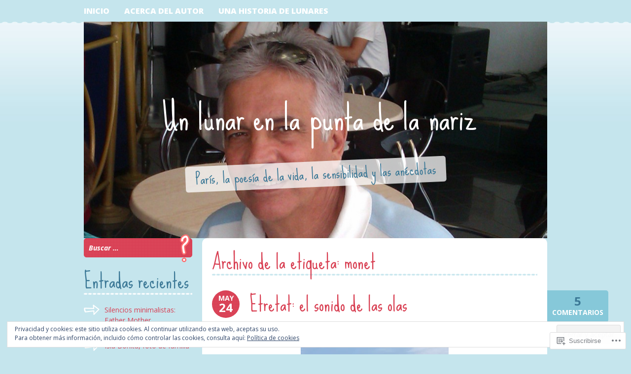

--- FILE ---
content_type: text/html; charset=UTF-8
request_url: https://faustotriana.com/tag/monet/
body_size: 31173
content:
<!DOCTYPE html>
<html lang="es">
<head>
<meta charset="UTF-8" />
<meta name="viewport" content="width=device-width" />
<title>monet | Un lunar en la punta de la nariz</title>
<link rel="profile" href="http://gmpg.org/xfn/11" />
<link rel="pingback" href="https://faustotriana.com/xmlrpc.php" />

<meta name='robots' content='max-image-preview:large' />

<!-- Async WordPress.com Remote Login -->
<script id="wpcom_remote_login_js">
var wpcom_remote_login_extra_auth = '';
function wpcom_remote_login_remove_dom_node_id( element_id ) {
	var dom_node = document.getElementById( element_id );
	if ( dom_node ) { dom_node.parentNode.removeChild( dom_node ); }
}
function wpcom_remote_login_remove_dom_node_classes( class_name ) {
	var dom_nodes = document.querySelectorAll( '.' + class_name );
	for ( var i = 0; i < dom_nodes.length; i++ ) {
		dom_nodes[ i ].parentNode.removeChild( dom_nodes[ i ] );
	}
}
function wpcom_remote_login_final_cleanup() {
	wpcom_remote_login_remove_dom_node_classes( "wpcom_remote_login_msg" );
	wpcom_remote_login_remove_dom_node_id( "wpcom_remote_login_key" );
	wpcom_remote_login_remove_dom_node_id( "wpcom_remote_login_validate" );
	wpcom_remote_login_remove_dom_node_id( "wpcom_remote_login_js" );
	wpcom_remote_login_remove_dom_node_id( "wpcom_request_access_iframe" );
	wpcom_remote_login_remove_dom_node_id( "wpcom_request_access_styles" );
}

// Watch for messages back from the remote login
window.addEventListener( "message", function( e ) {
	if ( e.origin === "https://r-login.wordpress.com" ) {
		var data = {};
		try {
			data = JSON.parse( e.data );
		} catch( e ) {
			wpcom_remote_login_final_cleanup();
			return;
		}

		if ( data.msg === 'LOGIN' ) {
			// Clean up the login check iframe
			wpcom_remote_login_remove_dom_node_id( "wpcom_remote_login_key" );

			var id_regex = new RegExp( /^[0-9]+$/ );
			var token_regex = new RegExp( /^.*|.*|.*$/ );
			if (
				token_regex.test( data.token )
				&& id_regex.test( data.wpcomid )
			) {
				// We have everything we need to ask for a login
				var script = document.createElement( "script" );
				script.setAttribute( "id", "wpcom_remote_login_validate" );
				script.src = '/remote-login.php?wpcom_remote_login=validate'
					+ '&wpcomid=' + data.wpcomid
					+ '&token=' + encodeURIComponent( data.token )
					+ '&host=' + window.location.protocol
					+ '//' + window.location.hostname
					+ '&postid=4257'
					+ '&is_singular=';
				document.body.appendChild( script );
			}

			return;
		}

		// Safari ITP, not logged in, so redirect
		if ( data.msg === 'LOGIN-REDIRECT' ) {
			window.location = 'https://wordpress.com/log-in?redirect_to=' + window.location.href;
			return;
		}

		// Safari ITP, storage access failed, remove the request
		if ( data.msg === 'LOGIN-REMOVE' ) {
			var css_zap = 'html { -webkit-transition: margin-top 1s; transition: margin-top 1s; } /* 9001 */ html { margin-top: 0 !important; } * html body { margin-top: 0 !important; } @media screen and ( max-width: 782px ) { html { margin-top: 0 !important; } * html body { margin-top: 0 !important; } }';
			var style_zap = document.createElement( 'style' );
			style_zap.type = 'text/css';
			style_zap.appendChild( document.createTextNode( css_zap ) );
			document.body.appendChild( style_zap );

			var e = document.getElementById( 'wpcom_request_access_iframe' );
			e.parentNode.removeChild( e );

			document.cookie = 'wordpress_com_login_access=denied; path=/; max-age=31536000';

			return;
		}

		// Safari ITP
		if ( data.msg === 'REQUEST_ACCESS' ) {
			console.log( 'request access: safari' );

			// Check ITP iframe enable/disable knob
			if ( wpcom_remote_login_extra_auth !== 'safari_itp_iframe' ) {
				return;
			}

			// If we are in a "private window" there is no ITP.
			var private_window = false;
			try {
				var opendb = window.openDatabase( null, null, null, null );
			} catch( e ) {
				private_window = true;
			}

			if ( private_window ) {
				console.log( 'private window' );
				return;
			}

			var iframe = document.createElement( 'iframe' );
			iframe.id = 'wpcom_request_access_iframe';
			iframe.setAttribute( 'scrolling', 'no' );
			iframe.setAttribute( 'sandbox', 'allow-storage-access-by-user-activation allow-scripts allow-same-origin allow-top-navigation-by-user-activation' );
			iframe.src = 'https://r-login.wordpress.com/remote-login.php?wpcom_remote_login=request_access&origin=' + encodeURIComponent( data.origin ) + '&wpcomid=' + encodeURIComponent( data.wpcomid );

			var css = 'html { -webkit-transition: margin-top 1s; transition: margin-top 1s; } /* 9001 */ html { margin-top: 46px !important; } * html body { margin-top: 46px !important; } @media screen and ( max-width: 660px ) { html { margin-top: 71px !important; } * html body { margin-top: 71px !important; } #wpcom_request_access_iframe { display: block; height: 71px !important; } } #wpcom_request_access_iframe { border: 0px; height: 46px; position: fixed; top: 0; left: 0; width: 100%; min-width: 100%; z-index: 99999; background: #23282d; } ';

			var style = document.createElement( 'style' );
			style.type = 'text/css';
			style.id = 'wpcom_request_access_styles';
			style.appendChild( document.createTextNode( css ) );
			document.body.appendChild( style );

			document.body.appendChild( iframe );
		}

		if ( data.msg === 'DONE' ) {
			wpcom_remote_login_final_cleanup();
		}
	}
}, false );

// Inject the remote login iframe after the page has had a chance to load
// more critical resources
window.addEventListener( "DOMContentLoaded", function( e ) {
	var iframe = document.createElement( "iframe" );
	iframe.style.display = "none";
	iframe.setAttribute( "scrolling", "no" );
	iframe.setAttribute( "id", "wpcom_remote_login_key" );
	iframe.src = "https://r-login.wordpress.com/remote-login.php"
		+ "?wpcom_remote_login=key"
		+ "&origin=aHR0cHM6Ly9mYXVzdG90cmlhbmEuY29t"
		+ "&wpcomid=7836280"
		+ "&time=" + Math.floor( Date.now() / 1000 );
	document.body.appendChild( iframe );
}, false );
</script>
<link rel='dns-prefetch' href='//s0.wp.com' />
<link rel='dns-prefetch' href='//fonts-api.wp.com' />
<link rel='dns-prefetch' href='//af.pubmine.com' />
<link rel="alternate" type="application/rss+xml" title="Un lunar en la punta de la nariz &raquo; Feed" href="https://faustotriana.com/feed/" />
<link rel="alternate" type="application/rss+xml" title="Un lunar en la punta de la nariz &raquo; Feed de los comentarios" href="https://faustotriana.com/comments/feed/" />
<link rel="alternate" type="application/rss+xml" title="Un lunar en la punta de la nariz &raquo; Etiqueta monet del feed" href="https://faustotriana.com/tag/monet/feed/" />
	<script type="text/javascript">
		/* <![CDATA[ */
		function addLoadEvent(func) {
			var oldonload = window.onload;
			if (typeof window.onload != 'function') {
				window.onload = func;
			} else {
				window.onload = function () {
					oldonload();
					func();
				}
			}
		}
		/* ]]> */
	</script>
	<link crossorigin='anonymous' rel='stylesheet' id='all-css-0-1' href='/_static/??-eJx9jMsKwjAQAH/IuPioxYP4LSFdyzabTXA3hP69UelNPA4zDLTiQhZDMUjVFa4ziUKjaUZTwNptjoSOfQPDVNgbKqitjPuguoPfA6bYswWt+BDdh/7lW/hl0CqQ8lS5P0geJGToNDwz88bre3dPt8M4nI7j9XIelhcUdkwy&cssminify=yes' type='text/css' media='all' />
<style id='wp-emoji-styles-inline-css'>

	img.wp-smiley, img.emoji {
		display: inline !important;
		border: none !important;
		box-shadow: none !important;
		height: 1em !important;
		width: 1em !important;
		margin: 0 0.07em !important;
		vertical-align: -0.1em !important;
		background: none !important;
		padding: 0 !important;
	}
/*# sourceURL=wp-emoji-styles-inline-css */
</style>
<link crossorigin='anonymous' rel='stylesheet' id='all-css-2-1' href='/wp-content/plugins/gutenberg-core/v22.2.0/build/styles/block-library/style.css?m=1764855221i&cssminify=yes' type='text/css' media='all' />
<style id='wp-block-library-inline-css'>
.has-text-align-justify {
	text-align:justify;
}
.has-text-align-justify{text-align:justify;}

/*# sourceURL=wp-block-library-inline-css */
</style><style id='global-styles-inline-css'>
:root{--wp--preset--aspect-ratio--square: 1;--wp--preset--aspect-ratio--4-3: 4/3;--wp--preset--aspect-ratio--3-4: 3/4;--wp--preset--aspect-ratio--3-2: 3/2;--wp--preset--aspect-ratio--2-3: 2/3;--wp--preset--aspect-ratio--16-9: 16/9;--wp--preset--aspect-ratio--9-16: 9/16;--wp--preset--color--black: #000000;--wp--preset--color--cyan-bluish-gray: #abb8c3;--wp--preset--color--white: #ffffff;--wp--preset--color--pale-pink: #f78da7;--wp--preset--color--vivid-red: #cf2e2e;--wp--preset--color--luminous-vivid-orange: #ff6900;--wp--preset--color--luminous-vivid-amber: #fcb900;--wp--preset--color--light-green-cyan: #7bdcb5;--wp--preset--color--vivid-green-cyan: #00d084;--wp--preset--color--pale-cyan-blue: #8ed1fc;--wp--preset--color--vivid-cyan-blue: #0693e3;--wp--preset--color--vivid-purple: #9b51e0;--wp--preset--gradient--vivid-cyan-blue-to-vivid-purple: linear-gradient(135deg,rgb(6,147,227) 0%,rgb(155,81,224) 100%);--wp--preset--gradient--light-green-cyan-to-vivid-green-cyan: linear-gradient(135deg,rgb(122,220,180) 0%,rgb(0,208,130) 100%);--wp--preset--gradient--luminous-vivid-amber-to-luminous-vivid-orange: linear-gradient(135deg,rgb(252,185,0) 0%,rgb(255,105,0) 100%);--wp--preset--gradient--luminous-vivid-orange-to-vivid-red: linear-gradient(135deg,rgb(255,105,0) 0%,rgb(207,46,46) 100%);--wp--preset--gradient--very-light-gray-to-cyan-bluish-gray: linear-gradient(135deg,rgb(238,238,238) 0%,rgb(169,184,195) 100%);--wp--preset--gradient--cool-to-warm-spectrum: linear-gradient(135deg,rgb(74,234,220) 0%,rgb(151,120,209) 20%,rgb(207,42,186) 40%,rgb(238,44,130) 60%,rgb(251,105,98) 80%,rgb(254,248,76) 100%);--wp--preset--gradient--blush-light-purple: linear-gradient(135deg,rgb(255,206,236) 0%,rgb(152,150,240) 100%);--wp--preset--gradient--blush-bordeaux: linear-gradient(135deg,rgb(254,205,165) 0%,rgb(254,45,45) 50%,rgb(107,0,62) 100%);--wp--preset--gradient--luminous-dusk: linear-gradient(135deg,rgb(255,203,112) 0%,rgb(199,81,192) 50%,rgb(65,88,208) 100%);--wp--preset--gradient--pale-ocean: linear-gradient(135deg,rgb(255,245,203) 0%,rgb(182,227,212) 50%,rgb(51,167,181) 100%);--wp--preset--gradient--electric-grass: linear-gradient(135deg,rgb(202,248,128) 0%,rgb(113,206,126) 100%);--wp--preset--gradient--midnight: linear-gradient(135deg,rgb(2,3,129) 0%,rgb(40,116,252) 100%);--wp--preset--font-size--small: 13px;--wp--preset--font-size--medium: 20px;--wp--preset--font-size--large: 36px;--wp--preset--font-size--x-large: 42px;--wp--preset--font-family--albert-sans: 'Albert Sans', sans-serif;--wp--preset--font-family--alegreya: Alegreya, serif;--wp--preset--font-family--arvo: Arvo, serif;--wp--preset--font-family--bodoni-moda: 'Bodoni Moda', serif;--wp--preset--font-family--bricolage-grotesque: 'Bricolage Grotesque', sans-serif;--wp--preset--font-family--cabin: Cabin, sans-serif;--wp--preset--font-family--chivo: Chivo, sans-serif;--wp--preset--font-family--commissioner: Commissioner, sans-serif;--wp--preset--font-family--cormorant: Cormorant, serif;--wp--preset--font-family--courier-prime: 'Courier Prime', monospace;--wp--preset--font-family--crimson-pro: 'Crimson Pro', serif;--wp--preset--font-family--dm-mono: 'DM Mono', monospace;--wp--preset--font-family--dm-sans: 'DM Sans', sans-serif;--wp--preset--font-family--dm-serif-display: 'DM Serif Display', serif;--wp--preset--font-family--domine: Domine, serif;--wp--preset--font-family--eb-garamond: 'EB Garamond', serif;--wp--preset--font-family--epilogue: Epilogue, sans-serif;--wp--preset--font-family--fahkwang: Fahkwang, sans-serif;--wp--preset--font-family--figtree: Figtree, sans-serif;--wp--preset--font-family--fira-sans: 'Fira Sans', sans-serif;--wp--preset--font-family--fjalla-one: 'Fjalla One', sans-serif;--wp--preset--font-family--fraunces: Fraunces, serif;--wp--preset--font-family--gabarito: Gabarito, system-ui;--wp--preset--font-family--ibm-plex-mono: 'IBM Plex Mono', monospace;--wp--preset--font-family--ibm-plex-sans: 'IBM Plex Sans', sans-serif;--wp--preset--font-family--ibarra-real-nova: 'Ibarra Real Nova', serif;--wp--preset--font-family--instrument-serif: 'Instrument Serif', serif;--wp--preset--font-family--inter: Inter, sans-serif;--wp--preset--font-family--josefin-sans: 'Josefin Sans', sans-serif;--wp--preset--font-family--jost: Jost, sans-serif;--wp--preset--font-family--libre-baskerville: 'Libre Baskerville', serif;--wp--preset--font-family--libre-franklin: 'Libre Franklin', sans-serif;--wp--preset--font-family--literata: Literata, serif;--wp--preset--font-family--lora: Lora, serif;--wp--preset--font-family--merriweather: Merriweather, serif;--wp--preset--font-family--montserrat: Montserrat, sans-serif;--wp--preset--font-family--newsreader: Newsreader, serif;--wp--preset--font-family--noto-sans-mono: 'Noto Sans Mono', sans-serif;--wp--preset--font-family--nunito: Nunito, sans-serif;--wp--preset--font-family--open-sans: 'Open Sans', sans-serif;--wp--preset--font-family--overpass: Overpass, sans-serif;--wp--preset--font-family--pt-serif: 'PT Serif', serif;--wp--preset--font-family--petrona: Petrona, serif;--wp--preset--font-family--piazzolla: Piazzolla, serif;--wp--preset--font-family--playfair-display: 'Playfair Display', serif;--wp--preset--font-family--plus-jakarta-sans: 'Plus Jakarta Sans', sans-serif;--wp--preset--font-family--poppins: Poppins, sans-serif;--wp--preset--font-family--raleway: Raleway, sans-serif;--wp--preset--font-family--roboto: Roboto, sans-serif;--wp--preset--font-family--roboto-slab: 'Roboto Slab', serif;--wp--preset--font-family--rubik: Rubik, sans-serif;--wp--preset--font-family--rufina: Rufina, serif;--wp--preset--font-family--sora: Sora, sans-serif;--wp--preset--font-family--source-sans-3: 'Source Sans 3', sans-serif;--wp--preset--font-family--source-serif-4: 'Source Serif 4', serif;--wp--preset--font-family--space-mono: 'Space Mono', monospace;--wp--preset--font-family--syne: Syne, sans-serif;--wp--preset--font-family--texturina: Texturina, serif;--wp--preset--font-family--urbanist: Urbanist, sans-serif;--wp--preset--font-family--work-sans: 'Work Sans', sans-serif;--wp--preset--spacing--20: 0.44rem;--wp--preset--spacing--30: 0.67rem;--wp--preset--spacing--40: 1rem;--wp--preset--spacing--50: 1.5rem;--wp--preset--spacing--60: 2.25rem;--wp--preset--spacing--70: 3.38rem;--wp--preset--spacing--80: 5.06rem;--wp--preset--shadow--natural: 6px 6px 9px rgba(0, 0, 0, 0.2);--wp--preset--shadow--deep: 12px 12px 50px rgba(0, 0, 0, 0.4);--wp--preset--shadow--sharp: 6px 6px 0px rgba(0, 0, 0, 0.2);--wp--preset--shadow--outlined: 6px 6px 0px -3px rgb(255, 255, 255), 6px 6px rgb(0, 0, 0);--wp--preset--shadow--crisp: 6px 6px 0px rgb(0, 0, 0);}:where(.is-layout-flex){gap: 0.5em;}:where(.is-layout-grid){gap: 0.5em;}body .is-layout-flex{display: flex;}.is-layout-flex{flex-wrap: wrap;align-items: center;}.is-layout-flex > :is(*, div){margin: 0;}body .is-layout-grid{display: grid;}.is-layout-grid > :is(*, div){margin: 0;}:where(.wp-block-columns.is-layout-flex){gap: 2em;}:where(.wp-block-columns.is-layout-grid){gap: 2em;}:where(.wp-block-post-template.is-layout-flex){gap: 1.25em;}:where(.wp-block-post-template.is-layout-grid){gap: 1.25em;}.has-black-color{color: var(--wp--preset--color--black) !important;}.has-cyan-bluish-gray-color{color: var(--wp--preset--color--cyan-bluish-gray) !important;}.has-white-color{color: var(--wp--preset--color--white) !important;}.has-pale-pink-color{color: var(--wp--preset--color--pale-pink) !important;}.has-vivid-red-color{color: var(--wp--preset--color--vivid-red) !important;}.has-luminous-vivid-orange-color{color: var(--wp--preset--color--luminous-vivid-orange) !important;}.has-luminous-vivid-amber-color{color: var(--wp--preset--color--luminous-vivid-amber) !important;}.has-light-green-cyan-color{color: var(--wp--preset--color--light-green-cyan) !important;}.has-vivid-green-cyan-color{color: var(--wp--preset--color--vivid-green-cyan) !important;}.has-pale-cyan-blue-color{color: var(--wp--preset--color--pale-cyan-blue) !important;}.has-vivid-cyan-blue-color{color: var(--wp--preset--color--vivid-cyan-blue) !important;}.has-vivid-purple-color{color: var(--wp--preset--color--vivid-purple) !important;}.has-black-background-color{background-color: var(--wp--preset--color--black) !important;}.has-cyan-bluish-gray-background-color{background-color: var(--wp--preset--color--cyan-bluish-gray) !important;}.has-white-background-color{background-color: var(--wp--preset--color--white) !important;}.has-pale-pink-background-color{background-color: var(--wp--preset--color--pale-pink) !important;}.has-vivid-red-background-color{background-color: var(--wp--preset--color--vivid-red) !important;}.has-luminous-vivid-orange-background-color{background-color: var(--wp--preset--color--luminous-vivid-orange) !important;}.has-luminous-vivid-amber-background-color{background-color: var(--wp--preset--color--luminous-vivid-amber) !important;}.has-light-green-cyan-background-color{background-color: var(--wp--preset--color--light-green-cyan) !important;}.has-vivid-green-cyan-background-color{background-color: var(--wp--preset--color--vivid-green-cyan) !important;}.has-pale-cyan-blue-background-color{background-color: var(--wp--preset--color--pale-cyan-blue) !important;}.has-vivid-cyan-blue-background-color{background-color: var(--wp--preset--color--vivid-cyan-blue) !important;}.has-vivid-purple-background-color{background-color: var(--wp--preset--color--vivid-purple) !important;}.has-black-border-color{border-color: var(--wp--preset--color--black) !important;}.has-cyan-bluish-gray-border-color{border-color: var(--wp--preset--color--cyan-bluish-gray) !important;}.has-white-border-color{border-color: var(--wp--preset--color--white) !important;}.has-pale-pink-border-color{border-color: var(--wp--preset--color--pale-pink) !important;}.has-vivid-red-border-color{border-color: var(--wp--preset--color--vivid-red) !important;}.has-luminous-vivid-orange-border-color{border-color: var(--wp--preset--color--luminous-vivid-orange) !important;}.has-luminous-vivid-amber-border-color{border-color: var(--wp--preset--color--luminous-vivid-amber) !important;}.has-light-green-cyan-border-color{border-color: var(--wp--preset--color--light-green-cyan) !important;}.has-vivid-green-cyan-border-color{border-color: var(--wp--preset--color--vivid-green-cyan) !important;}.has-pale-cyan-blue-border-color{border-color: var(--wp--preset--color--pale-cyan-blue) !important;}.has-vivid-cyan-blue-border-color{border-color: var(--wp--preset--color--vivid-cyan-blue) !important;}.has-vivid-purple-border-color{border-color: var(--wp--preset--color--vivid-purple) !important;}.has-vivid-cyan-blue-to-vivid-purple-gradient-background{background: var(--wp--preset--gradient--vivid-cyan-blue-to-vivid-purple) !important;}.has-light-green-cyan-to-vivid-green-cyan-gradient-background{background: var(--wp--preset--gradient--light-green-cyan-to-vivid-green-cyan) !important;}.has-luminous-vivid-amber-to-luminous-vivid-orange-gradient-background{background: var(--wp--preset--gradient--luminous-vivid-amber-to-luminous-vivid-orange) !important;}.has-luminous-vivid-orange-to-vivid-red-gradient-background{background: var(--wp--preset--gradient--luminous-vivid-orange-to-vivid-red) !important;}.has-very-light-gray-to-cyan-bluish-gray-gradient-background{background: var(--wp--preset--gradient--very-light-gray-to-cyan-bluish-gray) !important;}.has-cool-to-warm-spectrum-gradient-background{background: var(--wp--preset--gradient--cool-to-warm-spectrum) !important;}.has-blush-light-purple-gradient-background{background: var(--wp--preset--gradient--blush-light-purple) !important;}.has-blush-bordeaux-gradient-background{background: var(--wp--preset--gradient--blush-bordeaux) !important;}.has-luminous-dusk-gradient-background{background: var(--wp--preset--gradient--luminous-dusk) !important;}.has-pale-ocean-gradient-background{background: var(--wp--preset--gradient--pale-ocean) !important;}.has-electric-grass-gradient-background{background: var(--wp--preset--gradient--electric-grass) !important;}.has-midnight-gradient-background{background: var(--wp--preset--gradient--midnight) !important;}.has-small-font-size{font-size: var(--wp--preset--font-size--small) !important;}.has-medium-font-size{font-size: var(--wp--preset--font-size--medium) !important;}.has-large-font-size{font-size: var(--wp--preset--font-size--large) !important;}.has-x-large-font-size{font-size: var(--wp--preset--font-size--x-large) !important;}.has-albert-sans-font-family{font-family: var(--wp--preset--font-family--albert-sans) !important;}.has-alegreya-font-family{font-family: var(--wp--preset--font-family--alegreya) !important;}.has-arvo-font-family{font-family: var(--wp--preset--font-family--arvo) !important;}.has-bodoni-moda-font-family{font-family: var(--wp--preset--font-family--bodoni-moda) !important;}.has-bricolage-grotesque-font-family{font-family: var(--wp--preset--font-family--bricolage-grotesque) !important;}.has-cabin-font-family{font-family: var(--wp--preset--font-family--cabin) !important;}.has-chivo-font-family{font-family: var(--wp--preset--font-family--chivo) !important;}.has-commissioner-font-family{font-family: var(--wp--preset--font-family--commissioner) !important;}.has-cormorant-font-family{font-family: var(--wp--preset--font-family--cormorant) !important;}.has-courier-prime-font-family{font-family: var(--wp--preset--font-family--courier-prime) !important;}.has-crimson-pro-font-family{font-family: var(--wp--preset--font-family--crimson-pro) !important;}.has-dm-mono-font-family{font-family: var(--wp--preset--font-family--dm-mono) !important;}.has-dm-sans-font-family{font-family: var(--wp--preset--font-family--dm-sans) !important;}.has-dm-serif-display-font-family{font-family: var(--wp--preset--font-family--dm-serif-display) !important;}.has-domine-font-family{font-family: var(--wp--preset--font-family--domine) !important;}.has-eb-garamond-font-family{font-family: var(--wp--preset--font-family--eb-garamond) !important;}.has-epilogue-font-family{font-family: var(--wp--preset--font-family--epilogue) !important;}.has-fahkwang-font-family{font-family: var(--wp--preset--font-family--fahkwang) !important;}.has-figtree-font-family{font-family: var(--wp--preset--font-family--figtree) !important;}.has-fira-sans-font-family{font-family: var(--wp--preset--font-family--fira-sans) !important;}.has-fjalla-one-font-family{font-family: var(--wp--preset--font-family--fjalla-one) !important;}.has-fraunces-font-family{font-family: var(--wp--preset--font-family--fraunces) !important;}.has-gabarito-font-family{font-family: var(--wp--preset--font-family--gabarito) !important;}.has-ibm-plex-mono-font-family{font-family: var(--wp--preset--font-family--ibm-plex-mono) !important;}.has-ibm-plex-sans-font-family{font-family: var(--wp--preset--font-family--ibm-plex-sans) !important;}.has-ibarra-real-nova-font-family{font-family: var(--wp--preset--font-family--ibarra-real-nova) !important;}.has-instrument-serif-font-family{font-family: var(--wp--preset--font-family--instrument-serif) !important;}.has-inter-font-family{font-family: var(--wp--preset--font-family--inter) !important;}.has-josefin-sans-font-family{font-family: var(--wp--preset--font-family--josefin-sans) !important;}.has-jost-font-family{font-family: var(--wp--preset--font-family--jost) !important;}.has-libre-baskerville-font-family{font-family: var(--wp--preset--font-family--libre-baskerville) !important;}.has-libre-franklin-font-family{font-family: var(--wp--preset--font-family--libre-franklin) !important;}.has-literata-font-family{font-family: var(--wp--preset--font-family--literata) !important;}.has-lora-font-family{font-family: var(--wp--preset--font-family--lora) !important;}.has-merriweather-font-family{font-family: var(--wp--preset--font-family--merriweather) !important;}.has-montserrat-font-family{font-family: var(--wp--preset--font-family--montserrat) !important;}.has-newsreader-font-family{font-family: var(--wp--preset--font-family--newsreader) !important;}.has-noto-sans-mono-font-family{font-family: var(--wp--preset--font-family--noto-sans-mono) !important;}.has-nunito-font-family{font-family: var(--wp--preset--font-family--nunito) !important;}.has-open-sans-font-family{font-family: var(--wp--preset--font-family--open-sans) !important;}.has-overpass-font-family{font-family: var(--wp--preset--font-family--overpass) !important;}.has-pt-serif-font-family{font-family: var(--wp--preset--font-family--pt-serif) !important;}.has-petrona-font-family{font-family: var(--wp--preset--font-family--petrona) !important;}.has-piazzolla-font-family{font-family: var(--wp--preset--font-family--piazzolla) !important;}.has-playfair-display-font-family{font-family: var(--wp--preset--font-family--playfair-display) !important;}.has-plus-jakarta-sans-font-family{font-family: var(--wp--preset--font-family--plus-jakarta-sans) !important;}.has-poppins-font-family{font-family: var(--wp--preset--font-family--poppins) !important;}.has-raleway-font-family{font-family: var(--wp--preset--font-family--raleway) !important;}.has-roboto-font-family{font-family: var(--wp--preset--font-family--roboto) !important;}.has-roboto-slab-font-family{font-family: var(--wp--preset--font-family--roboto-slab) !important;}.has-rubik-font-family{font-family: var(--wp--preset--font-family--rubik) !important;}.has-rufina-font-family{font-family: var(--wp--preset--font-family--rufina) !important;}.has-sora-font-family{font-family: var(--wp--preset--font-family--sora) !important;}.has-source-sans-3-font-family{font-family: var(--wp--preset--font-family--source-sans-3) !important;}.has-source-serif-4-font-family{font-family: var(--wp--preset--font-family--source-serif-4) !important;}.has-space-mono-font-family{font-family: var(--wp--preset--font-family--space-mono) !important;}.has-syne-font-family{font-family: var(--wp--preset--font-family--syne) !important;}.has-texturina-font-family{font-family: var(--wp--preset--font-family--texturina) !important;}.has-urbanist-font-family{font-family: var(--wp--preset--font-family--urbanist) !important;}.has-work-sans-font-family{font-family: var(--wp--preset--font-family--work-sans) !important;}
/*# sourceURL=global-styles-inline-css */
</style>

<style id='classic-theme-styles-inline-css'>
/*! This file is auto-generated */
.wp-block-button__link{color:#fff;background-color:#32373c;border-radius:9999px;box-shadow:none;text-decoration:none;padding:calc(.667em + 2px) calc(1.333em + 2px);font-size:1.125em}.wp-block-file__button{background:#32373c;color:#fff;text-decoration:none}
/*# sourceURL=/wp-includes/css/classic-themes.min.css */
</style>
<link crossorigin='anonymous' rel='stylesheet' id='all-css-4-1' href='/_static/??-eJx9j10KwjAQhC9ksrS2Vh/Eo0iSLjVt/sgmLd7eiKUKii/L7jDfDAtLYMq7hC5BMHnQjkB5abyaCGpeHXnFSNtgkEWceQO9prQ5GKW7Qa6IdvARZDN7Z0Usug0iPR0Wey3QoC22f9gSCsOkDBGJWJlWZ8vSrYD0jxsxBaGm9QbKDq7aKRjQYdQFoN/rV+arCtZmmMUgpHc9bA9f7Lnq2n3dnQ5NOz4AFQd5og==&cssminify=yes' type='text/css' media='all' />
<link rel='stylesheet' id='vagabond-sue-ellen-francisco-css' href='https://fonts-api.wp.com/css?family=Sue+Ellen+Francisco' media='all' />
<link rel='stylesheet' id='vagabond-open-sans-css' href='https://fonts-api.wp.com/css?family=Open+Sans:300italic,400italic,600italic,700italic,800italic,400,300,600,700,800' media='all' />
<link crossorigin='anonymous' rel='stylesheet' id='all-css-8-1' href='/_static/??-eJzTLy/QTc7PK0nNK9HPLdUtyClNz8wr1i9KTcrJTwcy0/WTi5G5ekCujj52Temp+bo5+cmJJZn5eSgc3bScxMwikFb7XFtDE1NLExMLc0OTLACohS2q&cssminify=yes' type='text/css' media='all' />
<link crossorigin='anonymous' rel='stylesheet' id='print-css-9-1' href='/wp-content/mu-plugins/global-print/global-print.css?m=1465851035i&cssminify=yes' type='text/css' media='print' />
<style id='jetpack-global-styles-frontend-style-inline-css'>
:root { --font-headings: unset; --font-base: unset; --font-headings-default: -apple-system,BlinkMacSystemFont,"Segoe UI",Roboto,Oxygen-Sans,Ubuntu,Cantarell,"Helvetica Neue",sans-serif; --font-base-default: -apple-system,BlinkMacSystemFont,"Segoe UI",Roboto,Oxygen-Sans,Ubuntu,Cantarell,"Helvetica Neue",sans-serif;}
/*# sourceURL=jetpack-global-styles-frontend-style-inline-css */
</style>
<link crossorigin='anonymous' rel='stylesheet' id='all-css-12-1' href='/_static/??-eJyNjcsKAjEMRX/IGtQZBxfip0hMS9sxTYppGfx7H7gRN+7ugcs5sFRHKi1Ig9Jd5R6zGMyhVaTrh8G6QFHfORhYwlvw6P39PbPENZmt4G/ROQuBKWVkxxrVvuBH1lIoz2waILJekF+HUzlupnG3nQ77YZwfuRJIaQ==&cssminify=yes' type='text/css' media='all' />
<script type="text/javascript" id="wpcom-actionbar-placeholder-js-extra">
/* <![CDATA[ */
var actionbardata = {"siteID":"7836280","postID":"0","siteURL":"https://faustotriana.com","xhrURL":"https://faustotriana.com/wp-admin/admin-ajax.php","nonce":"8d63a61e57","isLoggedIn":"","statusMessage":"","subsEmailDefault":"instantly","proxyScriptUrl":"https://s0.wp.com/wp-content/js/wpcom-proxy-request.js?m=1513050504i&amp;ver=20211021","i18n":{"followedText":"Las nuevas entradas de este sitio aparecer\u00e1n ahora en tu \u003Ca href=\"https://wordpress.com/reader\"\u003ELector\u003C/a\u003E","foldBar":"Contraer esta barra","unfoldBar":"Expandir esta barra","shortLinkCopied":"El enlace corto se ha copiado al portapapeles."}};
//# sourceURL=wpcom-actionbar-placeholder-js-extra
/* ]]> */
</script>
<script type="text/javascript" id="jetpack-mu-wpcom-settings-js-before">
/* <![CDATA[ */
var JETPACK_MU_WPCOM_SETTINGS = {"assetsUrl":"https://s0.wp.com/wp-content/mu-plugins/jetpack-mu-wpcom-plugin/sun/jetpack_vendor/automattic/jetpack-mu-wpcom/src/build/"};
//# sourceURL=jetpack-mu-wpcom-settings-js-before
/* ]]> */
</script>
<script crossorigin='anonymous' type='text/javascript'  src='/_static/??-eJyFjcsOwiAQRX/I6dSa+lgYvwWBEAgMOAPW/n3bqIk7V2dxT87FqYDOVC1VDIIcKxTOr7kLssN186RjM1a2MTya5fmDLnn6K0HyjlW1v/L37R6zgxKb8yQ4ZTbKCOioRN4hnQo+hw1AmcCZwmvilq7709CPh/54voQFmNpFWg=='></script>
<script type="text/javascript" id="rlt-proxy-js-after">
/* <![CDATA[ */
	rltInitialize( {"token":null,"iframeOrigins":["https:\/\/widgets.wp.com"]} );
//# sourceURL=rlt-proxy-js-after
/* ]]> */
</script>
<link rel="EditURI" type="application/rsd+xml" title="RSD" href="https://lunarft.wordpress.com/xmlrpc.php?rsd" />
<meta name="generator" content="WordPress.com" />

<!-- Jetpack Open Graph Tags -->
<meta property="og:type" content="website" />
<meta property="og:title" content="monet &#8211; Un lunar en la punta de la nariz" />
<meta property="og:url" content="https://faustotriana.com/tag/monet/" />
<meta property="og:site_name" content="Un lunar en la punta de la nariz" />
<meta property="og:image" content="https://s0.wp.com/i/blank.jpg?m=1383295312i" />
<meta property="og:image:width" content="200" />
<meta property="og:image:height" content="200" />
<meta property="og:image:alt" content="" />
<meta property="og:locale" content="es_ES" />
<meta name="twitter:creator" content="@lunarft" />
<meta name="twitter:site" content="@lunarft" />

<!-- End Jetpack Open Graph Tags -->
<link rel="shortcut icon" type="image/x-icon" href="https://s0.wp.com/i/favicon.ico?m=1713425267i" sizes="16x16 24x24 32x32 48x48" />
<link rel="icon" type="image/x-icon" href="https://s0.wp.com/i/favicon.ico?m=1713425267i" sizes="16x16 24x24 32x32 48x48" />
<link rel="apple-touch-icon" href="https://s0.wp.com/i/webclip.png?m=1713868326i" />
<link rel='openid.server' href='https://faustotriana.com/?openidserver=1' />
<link rel='openid.delegate' href='https://faustotriana.com/' />
<link rel="search" type="application/opensearchdescription+xml" href="https://faustotriana.com/osd.xml" title="Un lunar en la punta de la nariz" />
<link rel="search" type="application/opensearchdescription+xml" href="https://s1.wp.com/opensearch.xml" title="WordPress.com" />
	<style type="text/css">
			</style>
<meta name="description" content="Entradas sobre monet escritas por lunarft" />
			<style type="text/css" media="screen">
		#header-background {
			background: url('https://faustotriana.com/wp-content/uploads/2015/08/cropped-imag0520.jpg') center no-repeat;
			position: relative;
			z-index: 1;
			padding: 0;
			margin: 0;
		}
		#header-background:after {
			display: block;
		}
		.site-logo{
			padding: 150px 0 0;
			display: block;
		}
		.site-header hgroup .site-header-wrapper {
			min-height: 400px;
		}
		.site-title {
			background: none;
		}
		.site-title:after {
			display: none;
		}
		#page {
			margin-top: 0;
		}
		#header-background:after {
			content: '';
			display: none;
		}
		.site-description {
			font: normal 30px/1.4 'Sue Ellen Francisco', georgia;
			text-align: center;
			background: #fff;
			background: rgba( 255, 255, 255, 0.75 );
			color: #3b7896;
			display: inline-block;
			margin: 0 auto;
			padding: 5px 20px;
			position: relative;
			-webkit-transform: rotate(-2.5deg);
			-moz-transform: rotate(-2.5deg);
			-ms-transform: rotate(-2.5deg);
			-o-transform: rotate(-2.5deg);
			transform: rotate(-2.5deg);
			top: -60px;
		}
		</style>
	
<script type="text/javascript">
/* <![CDATA[ */
var wa_client = {}; wa_client.cmd = []; wa_client.config = { 'blog_id': 7836280, 'blog_language': 'es', 'is_wordads': false, 'hosting_type': 0, 'afp_account_id': null, 'afp_host_id': 5038568878849053, 'theme': 'premium/vagabond', '_': { 'title': 'Anuncio publicitario', 'privacy_settings': 'Ajustes de privacidad' }, 'formats': [ 'belowpost', 'bottom_sticky', 'sidebar_sticky_right', 'sidebar', 'gutenberg_rectangle', 'gutenberg_leaderboard', 'gutenberg_mobile_leaderboard', 'gutenberg_skyscraper' ] };
/* ]]> */
</script>
		<script type="text/javascript">

			window.doNotSellCallback = function() {

				var linkElements = [
					'a[href="https://wordpress.com/?ref=footer_blog"]',
					'a[href="https://wordpress.com/?ref=footer_website"]',
					'a[href="https://wordpress.com/?ref=vertical_footer"]',
					'a[href^="https://wordpress.com/?ref=footer_segment_"]',
				].join(',');

				var dnsLink = document.createElement( 'a' );
				dnsLink.href = 'https://wordpress.com/es/advertising-program-optout/';
				dnsLink.classList.add( 'do-not-sell-link' );
				dnsLink.rel = 'nofollow';
				dnsLink.style.marginLeft = '0.5em';
				dnsLink.textContent = 'No vendas ni compartas mi información personal';

				var creditLinks = document.querySelectorAll( linkElements );

				if ( 0 === creditLinks.length ) {
					return false;
				}

				Array.prototype.forEach.call( creditLinks, function( el ) {
					el.insertAdjacentElement( 'afterend', dnsLink );
				});

				return true;
			};

		</script>
		<script type="text/javascript">
	window.google_analytics_uacct = "UA-52447-2";
</script>

<script type="text/javascript">
	var _gaq = _gaq || [];
	_gaq.push(['_setAccount', 'UA-52447-2']);
	_gaq.push(['_gat._anonymizeIp']);
	_gaq.push(['_setDomainName', 'none']);
	_gaq.push(['_setAllowLinker', true]);
	_gaq.push(['_initData']);
	_gaq.push(['_trackPageview']);

	(function() {
		var ga = document.createElement('script'); ga.type = 'text/javascript'; ga.async = true;
		ga.src = ('https:' == document.location.protocol ? 'https://ssl' : 'http://www') + '.google-analytics.com/ga.js';
		(document.getElementsByTagName('head')[0] || document.getElementsByTagName('body')[0]).appendChild(ga);
	})();
</script>
<link crossorigin='anonymous' rel='stylesheet' id='all-css-0-3' href='/_static/??-eJydzNEKwjAMheEXsoapc+xCfBSpWRjd0rQ0DWNvL8LmpYiX/+HwwZIdJqkkFaK5zDYGUZioZo/z1qAm8AiC8OSEs4IuIVM5ouoBfgZiGoxJAX1JpsSfzz786dXANLjRM1NZv9Xbv8db07XnU9dfL+30AlHOX2M=&cssminify=yes' type='text/css' media='all' />
</head>

<body class="archive tag tag-monet tag-257825 wp-theme-premiumvagabond customizer-styles-applied custom-header jetpack-reblog-enabled">


<header id="masthead" class="site-header" role="banner">
	<div class="site-header-wrapper">
		<nav id="site-navigation" class="navigation-main full-width" role="navigation">
			<h1 class="menu-toggle genericon genericon-menu">Menú</h1>
			<div class="screen-reader-text skip-link"><a href="#content" title="Saltar al contenido.">Saltar al contenido.</a></div>

			<div class="menu"><ul>
<li ><a href="https://faustotriana.com/">Inicio</a></li><li class="page_item page-item-2"><a href="https://faustotriana.com/about/">Acerca del autor</a></li>
<li class="page_item page-item-1628"><a href="https://faustotriana.com/una-historia-de-lunares/">Una historia de&nbsp;lunares</a></li>
</ul></div>
		</nav><!-- #site-navigation -->

			</div><!-- .site-header-wrapper -->

	<hgroup>
		<div id="header-background">
			<div class="site-header-wrapper">
				<div class="site-title-description-wrapper">
										<h1 class="site-title"><a href="https://faustotriana.com/" title="Un lunar en la punta de la nariz" rel="home">Un lunar en la punta de la nariz</a></h1>
					<h2 class="site-description">París, la poesía de la vida, la sensibilidad y las anécdotas</h2>
									</div>
			</div>
		</div><!-- #header-background -->
	</hgroup>
</header><!-- #masthead -->
<div class="clearfix"></div>
<div id="page" class="hfeed site">
	<div id="main" class="site-main">

	<section id="primary" class="content-area">
		<div id="content" class="site-content" role="main">

							<div class="site-content-wrapper">
					<header class="page-header">
						<h1 class="page-title">
							Archivo de la etiqueta: <span>monet</span>						</h1>
											</header><!-- .page-header -->

										
						
<article id="post-4257" class="post-4257 post type-post status-publish format-standard hentry category-frases-originales category-miradas category-pinceles category-rincones-magicos tag-acantilados tag-aguja tag-amont tag-canal tag-courbet tag-dieppe tag-etretat tag-falaise tag-francia tag-hugo tag-leblanc tag-mancha tag-manneporte tag-mar tag-massenet tag-matisse tag-maupassant tag-mironesmil tag-monet tag-normandia tag-offenbach">
	<header class="entry-header clear">
				<div class="entry-meta">
			<a href="https://faustotriana.com/2020/05/24/etretat-el-sonido-de-las-olas-3/" title="4:37 pm" rel="bookmark"><time class="entry-date" datetime="2020-05-24T16:37:08+00:00"><span class="month">May</span> <span class="day">24</span></time></a>		</div><!-- .entry-meta -->
		
		<h1 class="entry-title"><a href="https://faustotriana.com/2020/05/24/etretat-el-sonido-de-las-olas-3/" rel="bookmark">Etretat: el sonido de las&nbsp;olas</a></h1>
				<span class="comments-link"><a href="https://faustotriana.com/2020/05/24/etretat-el-sonido-de-las-olas-3/#comments"><span class="number">5</span> comentarios</a></span>
		
		<span class="entry-format-badge"><span class="screen-reader-text">Estándar</span></span>
	</header><!-- .entry-header -->

	
		<div class="entry-content clear">
		<p><a href="https://faustotriana.com/wp-content/uploads/2011/09/etretatsaintmartin-114.jpg"><img data-attachment-id="1602" data-permalink="https://faustotriana.com/2011/09/11/etretat-el-sonido-de-las-olas/etretatsaintmartin-114/#main" data-orig-file="https://faustotriana.com/wp-content/uploads/2011/09/etretatsaintmartin-114.jpg" data-orig-size="3280,2460" data-comments-opened="1" data-image-meta="{&quot;aperture&quot;:&quot;5.5&quot;,&quot;credit&quot;:&quot;&quot;,&quot;camera&quot;:&quot;KODAK EASYSHARE M863 DIGITAL CAMERA&quot;,&quot;caption&quot;:&quot;&quot;,&quot;created_timestamp&quot;:&quot;1236054213&quot;,&quot;copyright&quot;:&quot;&quot;,&quot;focal_length&quot;:&quot;5.7&quot;,&quot;iso&quot;:&quot;64&quot;,&quot;shutter_speed&quot;:&quot;0.002383&quot;,&quot;title&quot;:&quot;&quot;}" data-image-title="etretatsaintmartin 114" data-image-description="" data-image-caption="" data-medium-file="https://faustotriana.com/wp-content/uploads/2011/09/etretatsaintmartin-114.jpg?w=300" data-large-file="https://faustotriana.com/wp-content/uploads/2011/09/etretatsaintmartin-114.jpg?w=660" src="https://faustotriana.com/wp-content/uploads/2011/09/etretatsaintmartin-114.jpg?w=300&#038;h=225" alt="" title="etretatsaintmartin 114" width="300" height="225" class="aligncenter size-medium wp-image-1602" srcset="https://faustotriana.com/wp-content/uploads/2011/09/etretatsaintmartin-114.jpg?w=300 300w, https://faustotriana.com/wp-content/uploads/2011/09/etretatsaintmartin-114.jpg?w=600 600w, https://faustotriana.com/wp-content/uploads/2011/09/etretatsaintmartin-114.jpg?w=150 150w" sizes="(max-width: 300px) 100vw, 300px" /></a><br />
   Este nombrecito de Étretat, enérgico y brincador, sonoro y alegre, ¿acaso no parece surgido del ruido de los cantos rodados, traídos por las olas?</p>
<p>  <strong> Una frase de las memorias de Guy de Maupassant</strong>, figura cumbre de la literatura universal, considerado uno de los mejores cuentistas de la historia. Francés natural de Dieppe o, más probablemente de Miromesnil, vivió hasta los 13 años en Etretat.<br />
 <a href="https://faustotriana.com/2020/05/24/etretat-el-sonido-de-las-olas-3/#more-4257" class="more-link">Continuar leyendo<span class="more-shadow"></span></a></p>
<div id="jp-post-flair" class="sharedaddy sd-like-enabled sd-sharing-enabled"><div class="sharedaddy sd-sharing-enabled"><div class="robots-nocontent sd-block sd-social sd-social-icon-text sd-sharing"><h3 class="sd-title">Share this:lunarft</h3><div class="sd-content"><ul><li class="share-twitter"><a rel="nofollow noopener noreferrer"
				data-shared="sharing-twitter-4257"
				class="share-twitter sd-button share-icon"
				href="https://faustotriana.com/2020/05/24/etretat-el-sonido-de-las-olas-3/?share=twitter"
				target="_blank"
				aria-labelledby="sharing-twitter-4257"
				>
				<span id="sharing-twitter-4257" hidden>Compartir en X (Se abre en una ventana nueva)</span>
				<span>X</span>
			</a></li><li class="share-email"><a rel="nofollow noopener noreferrer"
				data-shared="sharing-email-4257"
				class="share-email sd-button share-icon"
				href="mailto:?subject=%5BEntrada%20compartida%5D%20Etretat%3A%20el%20sonido%20de%20las%20olas&#038;body=https%3A%2F%2Ffaustotriana.com%2F2020%2F05%2F24%2Fetretat-el-sonido-de-las-olas-3%2F&#038;share=email"
				target="_blank"
				aria-labelledby="sharing-email-4257"
				data-email-share-error-title="¿Tienes un correo electrónico configurado?" data-email-share-error-text="Si tienes problemas al compartir por correo electrónico, es posible que sea porque no tengas un correo electrónico configurado en tu navegador. Puede que tengas que crear un nuevo correo electrónico tú mismo." data-email-share-nonce="af9b2c8c7e" data-email-share-track-url="https://faustotriana.com/2020/05/24/etretat-el-sonido-de-las-olas-3/?share=email">
				<span id="sharing-email-4257" hidden>Email a link to a friend (Se abre en una ventana nueva)</span>
				<span>Correo electrónico</span>
			</a></li><li class="share-facebook"><a rel="nofollow noopener noreferrer"
				data-shared="sharing-facebook-4257"
				class="share-facebook sd-button share-icon"
				href="https://faustotriana.com/2020/05/24/etretat-el-sonido-de-las-olas-3/?share=facebook"
				target="_blank"
				aria-labelledby="sharing-facebook-4257"
				>
				<span id="sharing-facebook-4257" hidden>Comparte en Facebook (Se abre en una ventana nueva)</span>
				<span>Facebook</span>
			</a></li><li class="share-print"><a rel="nofollow noopener noreferrer"
				data-shared="sharing-print-4257"
				class="share-print sd-button share-icon"
				href="https://faustotriana.com/2020/05/24/etretat-el-sonido-de-las-olas-3/?share=print"
				target="_blank"
				aria-labelledby="sharing-print-4257"
				>
				<span id="sharing-print-4257" hidden>Imprimir (Se abre en una ventana nueva)</span>
				<span>Imprimir</span>
			</a></li><li class="share-reddit"><a rel="nofollow noopener noreferrer"
				data-shared="sharing-reddit-4257"
				class="share-reddit sd-button share-icon"
				href="https://faustotriana.com/2020/05/24/etretat-el-sonido-de-las-olas-3/?share=reddit"
				target="_blank"
				aria-labelledby="sharing-reddit-4257"
				>
				<span id="sharing-reddit-4257" hidden>Compartir en Reddit (Se abre en una ventana nueva)</span>
				<span>Reddit</span>
			</a></li><li class="share-end"></li></ul></div></div></div><div class='sharedaddy sd-block sd-like jetpack-likes-widget-wrapper jetpack-likes-widget-unloaded' id='like-post-wrapper-7836280-4257-6970282a7119f' data-src='//widgets.wp.com/likes/index.html?ver=20260121#blog_id=7836280&amp;post_id=4257&amp;origin=lunarft.wordpress.com&amp;obj_id=7836280-4257-6970282a7119f&amp;domain=faustotriana.com' data-name='like-post-frame-7836280-4257-6970282a7119f' data-title='Me gusta o Compartir'><div class='likes-widget-placeholder post-likes-widget-placeholder' style='height: 55px;'><span class='button'><span>Me gusta</span></span> <span class='loading'>Cargando...</span></div><span class='sd-text-color'></span><a class='sd-link-color'></a></div></div>			</div><!-- .entry-content -->
	
		<footer class="entry-meta clear">

		<span class="byline"> Publicado por: <span class="author vcard"><a class="url fn n" href="https://faustotriana.com/author/lunarft/" title="Ver todas las entradas de lunarft" rel="author">lunarft</a></span></span>
				<span class="cat-links">
			Categoria: <a href="https://faustotriana.com/category/frases-originales/" rel="category tag">Frases originales</a>, <a href="https://faustotriana.com/category/miradas/" rel="category tag">Miradas</a>, <a href="https://faustotriana.com/category/pinceles/" rel="category tag">Pinceles</a>, <a href="https://faustotriana.com/category/rincones-magicos/" rel="category tag">Rincones mágicos</a>		</span>
		
				<span class="tags-links ">
			Etiquetas: <a href="https://faustotriana.com/tag/acantilados/" rel="tag">acantilados</a>, <a href="https://faustotriana.com/tag/aguja/" rel="tag">aguja</a>, <a href="https://faustotriana.com/tag/amont/" rel="tag">amont</a>, <a href="https://faustotriana.com/tag/canal/" rel="tag">canal</a>, <a href="https://faustotriana.com/tag/courbet/" rel="tag">courbet</a>, <a href="https://faustotriana.com/tag/dieppe/" rel="tag">dieppe</a>, <a href="https://faustotriana.com/tag/etretat/" rel="tag">etretat</a>, <a href="https://faustotriana.com/tag/falaise/" rel="tag">falaise</a>, <a href="https://faustotriana.com/tag/francia/" rel="tag">francia</a>, <a href="https://faustotriana.com/tag/hugo/" rel="tag">Hugo</a>, <a href="https://faustotriana.com/tag/leblanc/" rel="tag">leblanc</a>, <a href="https://faustotriana.com/tag/mancha/" rel="tag">mancha</a>, <a href="https://faustotriana.com/tag/manneporte/" rel="tag">manneporte</a>, <a href="https://faustotriana.com/tag/mar/" rel="tag">mar</a>, <a href="https://faustotriana.com/tag/massenet/" rel="tag">massenet</a>, <a href="https://faustotriana.com/tag/matisse/" rel="tag">matisse</a>, <a href="https://faustotriana.com/tag/maupassant/" rel="tag">maupassant</a>, <a href="https://faustotriana.com/tag/mironesmil/" rel="tag">mironesmil</a>, <a href="https://faustotriana.com/tag/monet/" rel="tag">monet</a>, <a href="https://faustotriana.com/tag/normandia/" rel="tag">normandía</a>, <a href="https://faustotriana.com/tag/offenbach/" rel="tag">offenbach</a>		</span>
		
			</footer><!-- .entry-meta -->
	
</article><!-- #post-## -->
					
						
<article id="post-1842" class="post-1842 post type-post status-publish format-standard hentry category-bostezos-en-la-noche tag-africa tag-contrastes tag-impresionistas tag-luanda tag-mandela tag-manet tag-monet tag-paris tag-sena tag-sudafrica">
	<header class="entry-header clear">
				<div class="entry-meta">
			<a href="https://faustotriana.com/2013/07/13/bostezos-en-la-noche-parisafrica/" title="2:16 pm" rel="bookmark"><time class="entry-date" datetime="2013-07-13T14:16:37+00:00"><span class="month">Jul</span> <span class="day">13</span></time></a>		</div><!-- .entry-meta -->
		
		<h1 class="entry-title"><a href="https://faustotriana.com/2013/07/13/bostezos-en-la-noche-parisafrica/" rel="bookmark">Bostezos en la noche:&nbsp;París…Africa</a></h1>
				<span class="comments-link"><a href="https://faustotriana.com/2013/07/13/bostezos-en-la-noche-parisafrica/#comments"><span class="number">1</span> comentario</a></span>
		
		<span class="entry-format-badge"><span class="screen-reader-text">Estándar</span></span>
	</header><!-- .entry-header -->

	
		<div class="entry-content clear">
		<p><a href="https://faustotriana.com/wp-content/uploads/2013/07/sena.jpg"><img data-attachment-id="1843" data-permalink="https://faustotriana.com/2013/07/13/bostezos-en-la-noche-parisafrica/sena/#main" data-orig-file="https://faustotriana.com/wp-content/uploads/2013/07/sena.jpg" data-orig-size="300,225" data-comments-opened="1" data-image-meta="{&quot;aperture&quot;:&quot;0&quot;,&quot;credit&quot;:&quot;&quot;,&quot;camera&quot;:&quot;&quot;,&quot;caption&quot;:&quot;&quot;,&quot;created_timestamp&quot;:&quot;0&quot;,&quot;copyright&quot;:&quot;&quot;,&quot;focal_length&quot;:&quot;0&quot;,&quot;iso&quot;:&quot;0&quot;,&quot;shutter_speed&quot;:&quot;0&quot;,&quot;title&quot;:&quot;&quot;}" data-image-title="Sena" data-image-description="" data-image-caption="" data-medium-file="https://faustotriana.com/wp-content/uploads/2013/07/sena.jpg?w=300" data-large-file="https://faustotriana.com/wp-content/uploads/2013/07/sena.jpg?w=300" src="https://faustotriana.com/wp-content/uploads/2013/07/sena.jpg?w=660" alt="Sena"   class="aligncenter size-full wp-image-1843" srcset="https://faustotriana.com/wp-content/uploads/2013/07/sena.jpg 300w, https://faustotriana.com/wp-content/uploads/2013/07/sena.jpg?w=150&amp;h=113 150w" sizes="(max-width: 300px) 100vw, 300px" /></a><br />
   Vuelta a París en un verano prometedor de 2013. Cielo despejado, temperatura agradable y un sinnúmero de atracciones adicionales en una ciudad que resiste las turbulencias económicas y políticas, a la luz impertérrita de un mundo donde la capacidad de soñar sigue alterada.<br />
<a href="https://faustotriana.com/wp-content/uploads/2013/07/pariafriq-001.jpg"><img data-attachment-id="1844" data-permalink="https://faustotriana.com/2013/07/13/bostezos-en-la-noche-parisafrica/pariafriq-001/#main" data-orig-file="https://faustotriana.com/wp-content/uploads/2013/07/pariafriq-001.jpg" data-orig-size="3280,2460" data-comments-opened="1" data-image-meta="{&quot;aperture&quot;:&quot;2.8&quot;,&quot;credit&quot;:&quot;&quot;,&quot;camera&quot;:&quot;KODAK EASYSHARE M863 DIGITAL CAMERA&quot;,&quot;caption&quot;:&quot;&quot;,&quot;created_timestamp&quot;:&quot;1373285793&quot;,&quot;copyright&quot;:&quot;&quot;,&quot;focal_length&quot;:&quot;5.7&quot;,&quot;iso&quot;:&quot;160&quot;,&quot;shutter_speed&quot;:&quot;0.013395&quot;,&quot;title&quot;:&quot;&quot;}" data-image-title="PARIAFRIQ 001" data-image-description="" data-image-caption="" data-medium-file="https://faustotriana.com/wp-content/uploads/2013/07/pariafriq-001.jpg?w=300" data-large-file="https://faustotriana.com/wp-content/uploads/2013/07/pariafriq-001.jpg?w=660" src="https://faustotriana.com/wp-content/uploads/2013/07/pariafriq-001.jpg?w=300&#038;h=225" alt="PARIAFRIQ 001" width="300" height="225" class="aligncenter size-medium wp-image-1844" srcset="https://faustotriana.com/wp-content/uploads/2013/07/pariafriq-001.jpg?w=300 300w, https://faustotriana.com/wp-content/uploads/2013/07/pariafriq-001.jpg?w=600 600w, https://faustotriana.com/wp-content/uploads/2013/07/pariafriq-001.jpg?w=150 150w" sizes="(max-width: 300px) 100vw, 300px" /></a><br />
   El bálsamo llega de todas formas a la urbe de las reinvenciones. En el propio aeropuerto Roissy Charles de Gaulle decenas de paneles con réplicas de pinturas de grandes maestros de la plástica y hasta los aires escultóricos del inconmensurable Auguste Rodin, sorprenden a los recién llegados.<br />
 <a href="https://faustotriana.com/2013/07/13/bostezos-en-la-noche-parisafrica/#more-1842" class="more-link">Continuar leyendo<span class="more-shadow"></span></a></p>
<div id="atatags-370373-6970282a73561">
		<script type="text/javascript">
			__ATA = window.__ATA || {};
			__ATA.cmd = window.__ATA.cmd || [];
			__ATA.cmd.push(function() {
				__ATA.initVideoSlot('atatags-370373-6970282a73561', {
					sectionId: '370373',
					format: 'inread'
				});
			});
		</script>
	</div><div id="jp-post-flair" class="sharedaddy sd-like-enabled sd-sharing-enabled"><div class="sharedaddy sd-sharing-enabled"><div class="robots-nocontent sd-block sd-social sd-social-icon-text sd-sharing"><h3 class="sd-title">Share this:lunarft</h3><div class="sd-content"><ul><li class="share-twitter"><a rel="nofollow noopener noreferrer"
				data-shared="sharing-twitter-1842"
				class="share-twitter sd-button share-icon"
				href="https://faustotriana.com/2013/07/13/bostezos-en-la-noche-parisafrica/?share=twitter"
				target="_blank"
				aria-labelledby="sharing-twitter-1842"
				>
				<span id="sharing-twitter-1842" hidden>Compartir en X (Se abre en una ventana nueva)</span>
				<span>X</span>
			</a></li><li class="share-email"><a rel="nofollow noopener noreferrer"
				data-shared="sharing-email-1842"
				class="share-email sd-button share-icon"
				href="mailto:?subject=%5BEntrada%20compartida%5D%20Bostezos%20en%20la%20noche%3A%20Par%C3%ADs%E2%80%A6Africa&#038;body=https%3A%2F%2Ffaustotriana.com%2F2013%2F07%2F13%2Fbostezos-en-la-noche-parisafrica%2F&#038;share=email"
				target="_blank"
				aria-labelledby="sharing-email-1842"
				data-email-share-error-title="¿Tienes un correo electrónico configurado?" data-email-share-error-text="Si tienes problemas al compartir por correo electrónico, es posible que sea porque no tengas un correo electrónico configurado en tu navegador. Puede que tengas que crear un nuevo correo electrónico tú mismo." data-email-share-nonce="9eac954603" data-email-share-track-url="https://faustotriana.com/2013/07/13/bostezos-en-la-noche-parisafrica/?share=email">
				<span id="sharing-email-1842" hidden>Email a link to a friend (Se abre en una ventana nueva)</span>
				<span>Correo electrónico</span>
			</a></li><li class="share-facebook"><a rel="nofollow noopener noreferrer"
				data-shared="sharing-facebook-1842"
				class="share-facebook sd-button share-icon"
				href="https://faustotriana.com/2013/07/13/bostezos-en-la-noche-parisafrica/?share=facebook"
				target="_blank"
				aria-labelledby="sharing-facebook-1842"
				>
				<span id="sharing-facebook-1842" hidden>Comparte en Facebook (Se abre en una ventana nueva)</span>
				<span>Facebook</span>
			</a></li><li class="share-print"><a rel="nofollow noopener noreferrer"
				data-shared="sharing-print-1842"
				class="share-print sd-button share-icon"
				href="https://faustotriana.com/2013/07/13/bostezos-en-la-noche-parisafrica/?share=print"
				target="_blank"
				aria-labelledby="sharing-print-1842"
				>
				<span id="sharing-print-1842" hidden>Imprimir (Se abre en una ventana nueva)</span>
				<span>Imprimir</span>
			</a></li><li class="share-reddit"><a rel="nofollow noopener noreferrer"
				data-shared="sharing-reddit-1842"
				class="share-reddit sd-button share-icon"
				href="https://faustotriana.com/2013/07/13/bostezos-en-la-noche-parisafrica/?share=reddit"
				target="_blank"
				aria-labelledby="sharing-reddit-1842"
				>
				<span id="sharing-reddit-1842" hidden>Compartir en Reddit (Se abre en una ventana nueva)</span>
				<span>Reddit</span>
			</a></li><li class="share-end"></li></ul></div></div></div><div class='sharedaddy sd-block sd-like jetpack-likes-widget-wrapper jetpack-likes-widget-unloaded' id='like-post-wrapper-7836280-1842-6970282a73bc2' data-src='//widgets.wp.com/likes/index.html?ver=20260121#blog_id=7836280&amp;post_id=1842&amp;origin=lunarft.wordpress.com&amp;obj_id=7836280-1842-6970282a73bc2&amp;domain=faustotriana.com' data-name='like-post-frame-7836280-1842-6970282a73bc2' data-title='Me gusta o Compartir'><div class='likes-widget-placeholder post-likes-widget-placeholder' style='height: 55px;'><span class='button'><span>Me gusta</span></span> <span class='loading'>Cargando...</span></div><span class='sd-text-color'></span><a class='sd-link-color'></a></div></div>			</div><!-- .entry-content -->
	
		<footer class="entry-meta clear">

		<span class="byline"> Publicado por: <span class="author vcard"><a class="url fn n" href="https://faustotriana.com/author/lunarft/" title="Ver todas las entradas de lunarft" rel="author">lunarft</a></span></span>
				<span class="cat-links">
			Categoria: <a href="https://faustotriana.com/category/bostezos-en-la-noche/" rel="category tag">Bostezos en la noche</a>		</span>
		
				<span class="tags-links ">
			Etiquetas: <a href="https://faustotriana.com/tag/africa/" rel="tag">africa</a>, <a href="https://faustotriana.com/tag/contrastes/" rel="tag">contrastes</a>, <a href="https://faustotriana.com/tag/impresionistas/" rel="tag">impresionistas</a>, <a href="https://faustotriana.com/tag/luanda/" rel="tag">luanda</a>, <a href="https://faustotriana.com/tag/mandela/" rel="tag">mandela</a>, <a href="https://faustotriana.com/tag/manet/" rel="tag">manet</a>, <a href="https://faustotriana.com/tag/monet/" rel="tag">monet</a>, <a href="https://faustotriana.com/tag/paris/" rel="tag">parís</a>, <a href="https://faustotriana.com/tag/sena/" rel="tag">sena</a>, <a href="https://faustotriana.com/tag/sudafrica/" rel="tag">sudáfrica</a>		</span>
		
			</footer><!-- .entry-meta -->
	
</article><!-- #post-## -->
					
						
<article id="post-1601" class="post-1601 post type-post status-publish format-standard hentry category-frases-originales category-miradas category-pinceles category-rincones-magicos tag-acantilados tag-aguja tag-amont tag-canal tag-courbet tag-dieppe tag-etretat tag-falaise tag-francia tag-hugo tag-leblanc tag-mancha tag-manneporte tag-mar tag-massenet tag-matisse tag-maupassant tag-mironesmil tag-monet tag-normandia tag-offenbach">
	<header class="entry-header clear">
				<div class="entry-meta">
			<a href="https://faustotriana.com/2011/09/11/etretat-el-sonido-de-las-olas/" title="7:16 pm" rel="bookmark"><time class="entry-date" datetime="2011-09-11T19:16:44+00:00"><span class="month">Sep</span> <span class="day">11</span></time></a>		</div><!-- .entry-meta -->
		
		<h1 class="entry-title"><a href="https://faustotriana.com/2011/09/11/etretat-el-sonido-de-las-olas/" rel="bookmark">Etretat: el sonido de las&nbsp;olas</a></h1>
				<span class="comments-link"><a href="https://faustotriana.com/2011/09/11/etretat-el-sonido-de-las-olas/#comments"><span class="number">15</span> comentarios</a></span>
		
		<span class="entry-format-badge"><span class="screen-reader-text">Estándar</span></span>
	</header><!-- .entry-header -->

	
		<div class="entry-content clear">
		<p><a href="https://faustotriana.com/wp-content/uploads/2011/09/etretatsaintmartin-114.jpg"><img data-attachment-id="1602" data-permalink="https://faustotriana.com/2011/09/11/etretat-el-sonido-de-las-olas/etretatsaintmartin-114/#main" data-orig-file="https://faustotriana.com/wp-content/uploads/2011/09/etretatsaintmartin-114.jpg" data-orig-size="3280,2460" data-comments-opened="1" data-image-meta="{&quot;aperture&quot;:&quot;5.5&quot;,&quot;credit&quot;:&quot;&quot;,&quot;camera&quot;:&quot;KODAK EASYSHARE M863 DIGITAL CAMERA&quot;,&quot;caption&quot;:&quot;&quot;,&quot;created_timestamp&quot;:&quot;1236054213&quot;,&quot;copyright&quot;:&quot;&quot;,&quot;focal_length&quot;:&quot;5.7&quot;,&quot;iso&quot;:&quot;64&quot;,&quot;shutter_speed&quot;:&quot;0.002383&quot;,&quot;title&quot;:&quot;&quot;}" data-image-title="etretatsaintmartin 114" data-image-description="" data-image-caption="" data-medium-file="https://faustotriana.com/wp-content/uploads/2011/09/etretatsaintmartin-114.jpg?w=300" data-large-file="https://faustotriana.com/wp-content/uploads/2011/09/etretatsaintmartin-114.jpg?w=660" loading="lazy" src="https://faustotriana.com/wp-content/uploads/2011/09/etretatsaintmartin-114.jpg?w=300&#038;h=225" alt="" title="etretatsaintmartin 114" width="300" height="225" class="aligncenter size-medium wp-image-1602" srcset="https://faustotriana.com/wp-content/uploads/2011/09/etretatsaintmartin-114.jpg?w=300 300w, https://faustotriana.com/wp-content/uploads/2011/09/etretatsaintmartin-114.jpg?w=600 600w, https://faustotriana.com/wp-content/uploads/2011/09/etretatsaintmartin-114.jpg?w=150 150w" sizes="(max-width: 300px) 100vw, 300px" /></a><br />
   Este nombrecito de Étretat, enérgico y brincador, sonoro y alegre, ¿acaso no parece surgido del ruido de los cantos rodados, traídos por las olas?</p>
<p>   Una frase de las memorias de Guy de Maupassant, figura cumbre de la literatura universal, considerado uno de los mejores cuentistas de la historia. Francés natural de Dieppe o, más probablemente de Miromesnil, vivió hasta los 13 años en Etretat.<br />
 <a href="https://faustotriana.com/2011/09/11/etretat-el-sonido-de-las-olas/#more-1601" class="more-link">Continuar leyendo<span class="more-shadow"></span></a></p>
<div id="jp-post-flair" class="sharedaddy sd-like-enabled sd-sharing-enabled"><div class="sharedaddy sd-sharing-enabled"><div class="robots-nocontent sd-block sd-social sd-social-icon-text sd-sharing"><h3 class="sd-title">Share this:lunarft</h3><div class="sd-content"><ul><li class="share-twitter"><a rel="nofollow noopener noreferrer"
				data-shared="sharing-twitter-1601"
				class="share-twitter sd-button share-icon"
				href="https://faustotriana.com/2011/09/11/etretat-el-sonido-de-las-olas/?share=twitter"
				target="_blank"
				aria-labelledby="sharing-twitter-1601"
				>
				<span id="sharing-twitter-1601" hidden>Compartir en X (Se abre en una ventana nueva)</span>
				<span>X</span>
			</a></li><li class="share-email"><a rel="nofollow noopener noreferrer"
				data-shared="sharing-email-1601"
				class="share-email sd-button share-icon"
				href="mailto:?subject=%5BEntrada%20compartida%5D%20%20Etretat%3A%20el%20sonido%20de%20las%20olas&#038;body=https%3A%2F%2Ffaustotriana.com%2F2011%2F09%2F11%2Fetretat-el-sonido-de-las-olas%2F&#038;share=email"
				target="_blank"
				aria-labelledby="sharing-email-1601"
				data-email-share-error-title="¿Tienes un correo electrónico configurado?" data-email-share-error-text="Si tienes problemas al compartir por correo electrónico, es posible que sea porque no tengas un correo electrónico configurado en tu navegador. Puede que tengas que crear un nuevo correo electrónico tú mismo." data-email-share-nonce="9e87251a4e" data-email-share-track-url="https://faustotriana.com/2011/09/11/etretat-el-sonido-de-las-olas/?share=email">
				<span id="sharing-email-1601" hidden>Email a link to a friend (Se abre en una ventana nueva)</span>
				<span>Correo electrónico</span>
			</a></li><li class="share-facebook"><a rel="nofollow noopener noreferrer"
				data-shared="sharing-facebook-1601"
				class="share-facebook sd-button share-icon"
				href="https://faustotriana.com/2011/09/11/etretat-el-sonido-de-las-olas/?share=facebook"
				target="_blank"
				aria-labelledby="sharing-facebook-1601"
				>
				<span id="sharing-facebook-1601" hidden>Comparte en Facebook (Se abre en una ventana nueva)</span>
				<span>Facebook</span>
			</a></li><li class="share-print"><a rel="nofollow noopener noreferrer"
				data-shared="sharing-print-1601"
				class="share-print sd-button share-icon"
				href="https://faustotriana.com/2011/09/11/etretat-el-sonido-de-las-olas/?share=print"
				target="_blank"
				aria-labelledby="sharing-print-1601"
				>
				<span id="sharing-print-1601" hidden>Imprimir (Se abre en una ventana nueva)</span>
				<span>Imprimir</span>
			</a></li><li class="share-reddit"><a rel="nofollow noopener noreferrer"
				data-shared="sharing-reddit-1601"
				class="share-reddit sd-button share-icon"
				href="https://faustotriana.com/2011/09/11/etretat-el-sonido-de-las-olas/?share=reddit"
				target="_blank"
				aria-labelledby="sharing-reddit-1601"
				>
				<span id="sharing-reddit-1601" hidden>Compartir en Reddit (Se abre en una ventana nueva)</span>
				<span>Reddit</span>
			</a></li><li class="share-end"></li></ul></div></div></div><div class='sharedaddy sd-block sd-like jetpack-likes-widget-wrapper jetpack-likes-widget-unloaded' id='like-post-wrapper-7836280-1601-6970282a74ee7' data-src='//widgets.wp.com/likes/index.html?ver=20260121#blog_id=7836280&amp;post_id=1601&amp;origin=lunarft.wordpress.com&amp;obj_id=7836280-1601-6970282a74ee7&amp;domain=faustotriana.com' data-name='like-post-frame-7836280-1601-6970282a74ee7' data-title='Me gusta o Compartir'><div class='likes-widget-placeholder post-likes-widget-placeholder' style='height: 55px;'><span class='button'><span>Me gusta</span></span> <span class='loading'>Cargando...</span></div><span class='sd-text-color'></span><a class='sd-link-color'></a></div></div>			</div><!-- .entry-content -->
	
		<footer class="entry-meta clear">

		<span class="byline"> Publicado por: <span class="author vcard"><a class="url fn n" href="https://faustotriana.com/author/lunarft/" title="Ver todas las entradas de lunarft" rel="author">lunarft</a></span></span>
				<span class="cat-links">
			Categoria: <a href="https://faustotriana.com/category/frases-originales/" rel="category tag">Frases originales</a>, <a href="https://faustotriana.com/category/miradas/" rel="category tag">Miradas</a>, <a href="https://faustotriana.com/category/pinceles/" rel="category tag">Pinceles</a>, <a href="https://faustotriana.com/category/rincones-magicos/" rel="category tag">Rincones mágicos</a>		</span>
		
				<span class="tags-links ">
			Etiquetas: <a href="https://faustotriana.com/tag/acantilados/" rel="tag">acantilados</a>, <a href="https://faustotriana.com/tag/aguja/" rel="tag">aguja</a>, <a href="https://faustotriana.com/tag/amont/" rel="tag">amont</a>, <a href="https://faustotriana.com/tag/canal/" rel="tag">canal</a>, <a href="https://faustotriana.com/tag/courbet/" rel="tag">courbet</a>, <a href="https://faustotriana.com/tag/dieppe/" rel="tag">dieppe</a>, <a href="https://faustotriana.com/tag/etretat/" rel="tag">etretat</a>, <a href="https://faustotriana.com/tag/falaise/" rel="tag">falaise</a>, <a href="https://faustotriana.com/tag/francia/" rel="tag">francia</a>, <a href="https://faustotriana.com/tag/hugo/" rel="tag">Hugo</a>, <a href="https://faustotriana.com/tag/leblanc/" rel="tag">leblanc</a>, <a href="https://faustotriana.com/tag/mancha/" rel="tag">mancha</a>, <a href="https://faustotriana.com/tag/manneporte/" rel="tag">manneporte</a>, <a href="https://faustotriana.com/tag/mar/" rel="tag">mar</a>, <a href="https://faustotriana.com/tag/massenet/" rel="tag">massenet</a>, <a href="https://faustotriana.com/tag/matisse/" rel="tag">matisse</a>, <a href="https://faustotriana.com/tag/maupassant/" rel="tag">maupassant</a>, <a href="https://faustotriana.com/tag/mironesmil/" rel="tag">mironesmil</a>, <a href="https://faustotriana.com/tag/monet/" rel="tag">monet</a>, <a href="https://faustotriana.com/tag/normandia/" rel="tag">normandía</a>, <a href="https://faustotriana.com/tag/offenbach/" rel="tag">offenbach</a>		</span>
		
			</footer><!-- .entry-meta -->
	
</article><!-- #post-## -->
					
						
<article id="post-1557" class="post-1557 post type-post status-publish format-standard hentry category-cine-inteligente category-ciudades-del-mundo category-cronicas category-rincones-magicos tag-candados tag-chatou tag-dumas tag-fournaise tag-francia tag-grandpalais tag-leviatan tag-marly tag-maupassant-derain tag-monet tag-montmartre tag-notredame tag-paris tag-puentes tag-renoir tag-saintlouis tag-sena tag-woodyallen">
	<header class="entry-header clear">
				<div class="entry-meta">
			<a href="https://faustotriana.com/2011/08/21/paris-sonado/" title="3:19 pm" rel="bookmark"><time class="entry-date" datetime="2011-08-21T15:19:21+00:00"><span class="month">Ago</span> <span class="day">21</span></time></a>		</div><!-- .entry-meta -->
		
		<h1 class="entry-title"><a href="https://faustotriana.com/2011/08/21/paris-sonado/" rel="bookmark">Soñar, París</a></h1>
				<span class="comments-link"><a href="https://faustotriana.com/2011/08/21/paris-sonado/#comments"><span class="number">12</span> comentarios</a></span>
		
		<span class="entry-format-badge"><span class="screen-reader-text">Estándar</span></span>
	</header><!-- .entry-header -->

	
		<div class="entry-content clear">
		<p><a href="https://faustotriana.com/wp-content/uploads/2011/08/vienbrasena-2351.jpg"><img data-attachment-id="1573" data-permalink="https://faustotriana.com/2011/08/21/paris-sonado/vienbrasena-235-3/#main" data-orig-file="https://faustotriana.com/wp-content/uploads/2011/08/vienbrasena-2351.jpg" data-orig-size="3280,2460" data-comments-opened="1" data-image-meta="{&quot;aperture&quot;:&quot;5.5&quot;,&quot;credit&quot;:&quot;&quot;,&quot;camera&quot;:&quot;KODAK EASYSHARE M863 DIGITAL CAMERA&quot;,&quot;caption&quot;:&quot;&quot;,&quot;created_timestamp&quot;:&quot;1227679825&quot;,&quot;copyright&quot;:&quot;&quot;,&quot;focal_length&quot;:&quot;5.7&quot;,&quot;iso&quot;:&quot;64&quot;,&quot;shutter_speed&quot;:&quot;0.002692&quot;,&quot;title&quot;:&quot;&quot;}" data-image-title="VienBraSena 235" data-image-description="" data-image-caption="" data-medium-file="https://faustotriana.com/wp-content/uploads/2011/08/vienbrasena-2351.jpg?w=300" data-large-file="https://faustotriana.com/wp-content/uploads/2011/08/vienbrasena-2351.jpg?w=660" loading="lazy" src="https://faustotriana.com/wp-content/uploads/2011/08/vienbrasena-2351.jpg?w=300&#038;h=225" alt="" title="VienBraSena 235" width="300" height="225" class="alignright size-medium wp-image-1573" srcset="https://faustotriana.com/wp-content/uploads/2011/08/vienbrasena-2351.jpg?w=300 300w, https://faustotriana.com/wp-content/uploads/2011/08/vienbrasena-2351.jpg?w=600 600w, https://faustotriana.com/wp-content/uploads/2011/08/vienbrasena-2351.jpg?w=150 150w" sizes="(max-width: 300px) 100vw, 300px" /></a><br />
París.- Había decenas, quizás cientos de palomas, más cerca que de costumbre de las orillas del Sena, atraídas por los turistas repartidores de migajas. También llegaron gaviotas y golondrinas, mientras los acordeonistas seguían afanados en la idea de rescatar el París de la primera mitad del siglo XX.</p>
<p>   El agotamiento de una de mis largas caminatas parisinas me hizo, curiosamente, tomar la pausa en el umbral de la Catedral de Notre de Dame. La vista terminaba de recrearse en el caudaloso río cuando de pronto, melodías diametralmente opuestas se cruzaban en el aire.<br />
 <a href="https://faustotriana.com/2011/08/21/paris-sonado/#more-1557" class="more-link">Continuar leyendo<span class="more-shadow"></span></a></p>
<div id="jp-post-flair" class="sharedaddy sd-like-enabled sd-sharing-enabled"><div class="sharedaddy sd-sharing-enabled"><div class="robots-nocontent sd-block sd-social sd-social-icon-text sd-sharing"><h3 class="sd-title">Share this:lunarft</h3><div class="sd-content"><ul><li class="share-twitter"><a rel="nofollow noopener noreferrer"
				data-shared="sharing-twitter-1557"
				class="share-twitter sd-button share-icon"
				href="https://faustotriana.com/2011/08/21/paris-sonado/?share=twitter"
				target="_blank"
				aria-labelledby="sharing-twitter-1557"
				>
				<span id="sharing-twitter-1557" hidden>Compartir en X (Se abre en una ventana nueva)</span>
				<span>X</span>
			</a></li><li class="share-email"><a rel="nofollow noopener noreferrer"
				data-shared="sharing-email-1557"
				class="share-email sd-button share-icon"
				href="mailto:?subject=%5BEntrada%20compartida%5D%20So%C3%B1ar%2C%20Par%C3%ADs&#038;body=https%3A%2F%2Ffaustotriana.com%2F2011%2F08%2F21%2Fparis-sonado%2F&#038;share=email"
				target="_blank"
				aria-labelledby="sharing-email-1557"
				data-email-share-error-title="¿Tienes un correo electrónico configurado?" data-email-share-error-text="Si tienes problemas al compartir por correo electrónico, es posible que sea porque no tengas un correo electrónico configurado en tu navegador. Puede que tengas que crear un nuevo correo electrónico tú mismo." data-email-share-nonce="b2a5668485" data-email-share-track-url="https://faustotriana.com/2011/08/21/paris-sonado/?share=email">
				<span id="sharing-email-1557" hidden>Email a link to a friend (Se abre en una ventana nueva)</span>
				<span>Correo electrónico</span>
			</a></li><li class="share-facebook"><a rel="nofollow noopener noreferrer"
				data-shared="sharing-facebook-1557"
				class="share-facebook sd-button share-icon"
				href="https://faustotriana.com/2011/08/21/paris-sonado/?share=facebook"
				target="_blank"
				aria-labelledby="sharing-facebook-1557"
				>
				<span id="sharing-facebook-1557" hidden>Comparte en Facebook (Se abre en una ventana nueva)</span>
				<span>Facebook</span>
			</a></li><li class="share-print"><a rel="nofollow noopener noreferrer"
				data-shared="sharing-print-1557"
				class="share-print sd-button share-icon"
				href="https://faustotriana.com/2011/08/21/paris-sonado/?share=print"
				target="_blank"
				aria-labelledby="sharing-print-1557"
				>
				<span id="sharing-print-1557" hidden>Imprimir (Se abre en una ventana nueva)</span>
				<span>Imprimir</span>
			</a></li><li class="share-reddit"><a rel="nofollow noopener noreferrer"
				data-shared="sharing-reddit-1557"
				class="share-reddit sd-button share-icon"
				href="https://faustotriana.com/2011/08/21/paris-sonado/?share=reddit"
				target="_blank"
				aria-labelledby="sharing-reddit-1557"
				>
				<span id="sharing-reddit-1557" hidden>Compartir en Reddit (Se abre en una ventana nueva)</span>
				<span>Reddit</span>
			</a></li><li class="share-end"></li></ul></div></div></div><div class='sharedaddy sd-block sd-like jetpack-likes-widget-wrapper jetpack-likes-widget-unloaded' id='like-post-wrapper-7836280-1557-6970282a76ea6' data-src='//widgets.wp.com/likes/index.html?ver=20260121#blog_id=7836280&amp;post_id=1557&amp;origin=lunarft.wordpress.com&amp;obj_id=7836280-1557-6970282a76ea6&amp;domain=faustotriana.com' data-name='like-post-frame-7836280-1557-6970282a76ea6' data-title='Me gusta o Compartir'><div class='likes-widget-placeholder post-likes-widget-placeholder' style='height: 55px;'><span class='button'><span>Me gusta</span></span> <span class='loading'>Cargando...</span></div><span class='sd-text-color'></span><a class='sd-link-color'></a></div></div>			</div><!-- .entry-content -->
	
		<footer class="entry-meta clear">

		<span class="byline"> Publicado por: <span class="author vcard"><a class="url fn n" href="https://faustotriana.com/author/lunarft/" title="Ver todas las entradas de lunarft" rel="author">lunarft</a></span></span>
				<span class="cat-links">
			Categoria: <a href="https://faustotriana.com/category/cine-inteligente/" rel="category tag">Cine Inteligente</a>, <a href="https://faustotriana.com/category/ciudades-del-mundo/" rel="category tag">Ciudades del mundo</a>, <a href="https://faustotriana.com/category/cronicas/" rel="category tag">Crónicas</a>, <a href="https://faustotriana.com/category/rincones-magicos/" rel="category tag">Rincones mágicos</a>		</span>
		
				<span class="tags-links ">
			Etiquetas: <a href="https://faustotriana.com/tag/candados/" rel="tag">candados</a>, <a href="https://faustotriana.com/tag/chatou/" rel="tag">chatou</a>, <a href="https://faustotriana.com/tag/dumas/" rel="tag">dumas</a>, <a href="https://faustotriana.com/tag/fournaise/" rel="tag">fournaise</a>, <a href="https://faustotriana.com/tag/francia/" rel="tag">francia</a>, <a href="https://faustotriana.com/tag/grandpalais/" rel="tag">grandpalais</a>, <a href="https://faustotriana.com/tag/leviatan/" rel="tag">leviatán</a>, <a href="https://faustotriana.com/tag/marly/" rel="tag">marly</a>, <a href="https://faustotriana.com/tag/maupassant-derain/" rel="tag">maupassant.derain</a>, <a href="https://faustotriana.com/tag/monet/" rel="tag">monet</a>, <a href="https://faustotriana.com/tag/montmartre/" rel="tag">montmartre</a>, <a href="https://faustotriana.com/tag/notredame/" rel="tag">NotreDame</a>, <a href="https://faustotriana.com/tag/paris/" rel="tag">parís</a>, <a href="https://faustotriana.com/tag/puentes/" rel="tag">puentes</a>, <a href="https://faustotriana.com/tag/renoir/" rel="tag">renoir</a>, <a href="https://faustotriana.com/tag/saintlouis/" rel="tag">saintlouis</a>, <a href="https://faustotriana.com/tag/sena/" rel="tag">sena</a>, <a href="https://faustotriana.com/tag/woodyallen/" rel="tag">woodyallen</a>		</span>
		
			</footer><!-- .entry-meta -->
	
</article><!-- #post-## -->
					
						
<article id="post-1540" class="post-1540 post type-post status-publish format-standard hentry category-bostezos-en-la-noche category-cronicas tag-ape tag-barriere tag-boudin tag-casino tag-deauville tag-francia tag-hollywood tag-honfleur tag-jonking tag-monet tag-normandy tag-porsche tag-royal tag-trouville">
	<header class="entry-header clear">
				<div class="entry-meta">
			<a href="https://faustotriana.com/2011/08/05/bostezos-en-la-noche-deauville/" title="11:33 am" rel="bookmark"><time class="entry-date" datetime="2011-08-05T11:33:29+00:00"><span class="month">Ago</span> <span class="day">05</span></time></a>		</div><!-- .entry-meta -->
		
		<h1 class="entry-title"><a href="https://faustotriana.com/2011/08/05/bostezos-en-la-noche-deauville/" rel="bookmark">Bostezos en la noche:&nbsp;Deauville</a></h1>
				<span class="comments-link"><a href="https://faustotriana.com/2011/08/05/bostezos-en-la-noche-deauville/#comments"><span class="number">4</span> comentarios</a></span>
		
		<span class="entry-format-badge"><span class="screen-reader-text">Estándar</span></span>
	</header><!-- .entry-header -->

	
		<div class="entry-content clear">
		<p><a href="https://faustotriana.com/wp-content/uploads/2011/08/deauvillle-083.jpg"><img data-attachment-id="1541" data-permalink="https://faustotriana.com/2011/08/05/bostezos-en-la-noche-deauville/deauvillle-083/#main" data-orig-file="https://faustotriana.com/wp-content/uploads/2011/08/deauvillle-083.jpg" data-orig-size="3280,2460" data-comments-opened="1" data-image-meta="{&quot;aperture&quot;:&quot;2.8&quot;,&quot;credit&quot;:&quot;&quot;,&quot;camera&quot;:&quot;KODAK EASYSHARE M863 DIGITAL CAMERA&quot;,&quot;caption&quot;:&quot;&quot;,&quot;created_timestamp&quot;:&quot;1228355209&quot;,&quot;copyright&quot;:&quot;&quot;,&quot;focal_length&quot;:&quot;5.7&quot;,&quot;iso&quot;:&quot;64&quot;,&quot;shutter_speed&quot;:&quot;0.001516&quot;,&quot;title&quot;:&quot;&quot;}" data-image-title="Deauvillle 083" data-image-description="" data-image-caption="" data-medium-file="https://faustotriana.com/wp-content/uploads/2011/08/deauvillle-083.jpg?w=300" data-large-file="https://faustotriana.com/wp-content/uploads/2011/08/deauvillle-083.jpg?w=660" loading="lazy" src="https://faustotriana.com/wp-content/uploads/2011/08/deauvillle-083.jpg?w=300&#038;h=225" alt="" title="Deauvillle 083" width="300" height="225" class="alignright size-medium wp-image-1541" srcset="https://faustotriana.com/wp-content/uploads/2011/08/deauvillle-083.jpg?w=300 300w, https://faustotriana.com/wp-content/uploads/2011/08/deauvillle-083.jpg?w=600 600w, https://faustotriana.com/wp-content/uploads/2011/08/deauvillle-083.jpg?w=150 150w" sizes="(max-width: 300px) 100vw, 300px" /></a><br />
Deauville, Francia.- Mi habitación costaba 500 euros la noche, con vista al mar y a unos metros de la suite de Susan Sarandon, quien lamentablemente no andaba por el Hotel Royal Barriére de Deauville en esos días. Fue un disfrute espléndido gracias a nuestros anfitriones.</p>
<p>   Me gustó el fino detalle del hotel. Además de la consabida tarjeta de bienvenida en la habitación de huésped ilustre, categoría que nos dieron a los visitantes de la Asociación de Prensa Extranjera (A.P.E.) en Francia, había una delgada cajita rectangular de color rojo escarlata.<br />
 <a href="https://faustotriana.com/2011/08/05/bostezos-en-la-noche-deauville/#more-1540" class="more-link">Continuar leyendo<span class="more-shadow"></span></a></p>
<div id="jp-post-flair" class="sharedaddy sd-like-enabled sd-sharing-enabled"><div class="sharedaddy sd-sharing-enabled"><div class="robots-nocontent sd-block sd-social sd-social-icon-text sd-sharing"><h3 class="sd-title">Share this:lunarft</h3><div class="sd-content"><ul><li class="share-twitter"><a rel="nofollow noopener noreferrer"
				data-shared="sharing-twitter-1540"
				class="share-twitter sd-button share-icon"
				href="https://faustotriana.com/2011/08/05/bostezos-en-la-noche-deauville/?share=twitter"
				target="_blank"
				aria-labelledby="sharing-twitter-1540"
				>
				<span id="sharing-twitter-1540" hidden>Compartir en X (Se abre en una ventana nueva)</span>
				<span>X</span>
			</a></li><li class="share-email"><a rel="nofollow noopener noreferrer"
				data-shared="sharing-email-1540"
				class="share-email sd-button share-icon"
				href="mailto:?subject=%5BEntrada%20compartida%5D%20Bostezos%20en%20la%20noche%3A%20Deauville%20&#038;body=https%3A%2F%2Ffaustotriana.com%2F2011%2F08%2F05%2Fbostezos-en-la-noche-deauville%2F&#038;share=email"
				target="_blank"
				aria-labelledby="sharing-email-1540"
				data-email-share-error-title="¿Tienes un correo electrónico configurado?" data-email-share-error-text="Si tienes problemas al compartir por correo electrónico, es posible que sea porque no tengas un correo electrónico configurado en tu navegador. Puede que tengas que crear un nuevo correo electrónico tú mismo." data-email-share-nonce="6493474868" data-email-share-track-url="https://faustotriana.com/2011/08/05/bostezos-en-la-noche-deauville/?share=email">
				<span id="sharing-email-1540" hidden>Email a link to a friend (Se abre en una ventana nueva)</span>
				<span>Correo electrónico</span>
			</a></li><li class="share-facebook"><a rel="nofollow noopener noreferrer"
				data-shared="sharing-facebook-1540"
				class="share-facebook sd-button share-icon"
				href="https://faustotriana.com/2011/08/05/bostezos-en-la-noche-deauville/?share=facebook"
				target="_blank"
				aria-labelledby="sharing-facebook-1540"
				>
				<span id="sharing-facebook-1540" hidden>Comparte en Facebook (Se abre en una ventana nueva)</span>
				<span>Facebook</span>
			</a></li><li class="share-print"><a rel="nofollow noopener noreferrer"
				data-shared="sharing-print-1540"
				class="share-print sd-button share-icon"
				href="https://faustotriana.com/2011/08/05/bostezos-en-la-noche-deauville/?share=print"
				target="_blank"
				aria-labelledby="sharing-print-1540"
				>
				<span id="sharing-print-1540" hidden>Imprimir (Se abre en una ventana nueva)</span>
				<span>Imprimir</span>
			</a></li><li class="share-reddit"><a rel="nofollow noopener noreferrer"
				data-shared="sharing-reddit-1540"
				class="share-reddit sd-button share-icon"
				href="https://faustotriana.com/2011/08/05/bostezos-en-la-noche-deauville/?share=reddit"
				target="_blank"
				aria-labelledby="sharing-reddit-1540"
				>
				<span id="sharing-reddit-1540" hidden>Compartir en Reddit (Se abre en una ventana nueva)</span>
				<span>Reddit</span>
			</a></li><li class="share-end"></li></ul></div></div></div><div class='sharedaddy sd-block sd-like jetpack-likes-widget-wrapper jetpack-likes-widget-unloaded' id='like-post-wrapper-7836280-1540-6970282a78eb8' data-src='//widgets.wp.com/likes/index.html?ver=20260121#blog_id=7836280&amp;post_id=1540&amp;origin=lunarft.wordpress.com&amp;obj_id=7836280-1540-6970282a78eb8&amp;domain=faustotriana.com' data-name='like-post-frame-7836280-1540-6970282a78eb8' data-title='Me gusta o Compartir'><div class='likes-widget-placeholder post-likes-widget-placeholder' style='height: 55px;'><span class='button'><span>Me gusta</span></span> <span class='loading'>Cargando...</span></div><span class='sd-text-color'></span><a class='sd-link-color'></a></div></div>			</div><!-- .entry-content -->
	
		<footer class="entry-meta clear">

		<span class="byline"> Publicado por: <span class="author vcard"><a class="url fn n" href="https://faustotriana.com/author/lunarft/" title="Ver todas las entradas de lunarft" rel="author">lunarft</a></span></span>
				<span class="cat-links">
			Categoria: <a href="https://faustotriana.com/category/bostezos-en-la-noche/" rel="category tag">Bostezos en la noche</a>, <a href="https://faustotriana.com/category/cronicas/" rel="category tag">Crónicas</a>		</span>
		
				<span class="tags-links ">
			Etiquetas: <a href="https://faustotriana.com/tag/ape/" rel="tag">ape</a>, <a href="https://faustotriana.com/tag/barriere/" rel="tag">barriere</a>, <a href="https://faustotriana.com/tag/boudin/" rel="tag">boudin</a>, <a href="https://faustotriana.com/tag/casino/" rel="tag">casino</a>, <a href="https://faustotriana.com/tag/deauville/" rel="tag">deauville</a>, <a href="https://faustotriana.com/tag/francia/" rel="tag">francia</a>, <a href="https://faustotriana.com/tag/hollywood/" rel="tag">hollywood</a>, <a href="https://faustotriana.com/tag/honfleur/" rel="tag">honfleur</a>, <a href="https://faustotriana.com/tag/jonking/" rel="tag">jonking</a>, <a href="https://faustotriana.com/tag/monet/" rel="tag">monet</a>, <a href="https://faustotriana.com/tag/normandy/" rel="tag">normandy</a>, <a href="https://faustotriana.com/tag/porsche/" rel="tag">porsche</a>, <a href="https://faustotriana.com/tag/royal/" rel="tag">royal</a>, <a href="https://faustotriana.com/tag/trouville/" rel="tag">trouville</a>		</span>
		
			</footer><!-- .entry-meta -->
	
</article><!-- #post-## -->
					
						
<article id="post-1209" class="post-1209 post type-post status-publish format-standard hentry category-ondas category-pinceles tag-francia tag-girasoles tag-giverny tag-grenoble tag-holanda tag-monet tag-nenufares tag-normandia tag-paris tag-pintura tag-rouen tag-vangogh">
	<header class="entry-header clear">
				<div class="entry-meta">
			<a href="https://faustotriana.com/2011/02/20/ondas-monet-y-van-gogh/" title="2:59 pm" rel="bookmark"><time class="entry-date" datetime="2011-02-20T14:59:30+00:00"><span class="month">Feb</span> <span class="day">20</span></time></a>		</div><!-- .entry-meta -->
		
		<h1 class="entry-title"><a href="https://faustotriana.com/2011/02/20/ondas-monet-y-van-gogh/" rel="bookmark">ONDAS: Monet y Van&nbsp;Gogh</a></h1>
				<span class="comments-link"><a href="https://faustotriana.com/2011/02/20/ondas-monet-y-van-gogh/#comments"><span class="number">8</span> comentarios</a></span>
		
		<span class="entry-format-badge"><span class="screen-reader-text">Estándar</span></span>
	</header><!-- .entry-header -->

	
		<div class="entry-content clear">
		<p><div data-shortcode="caption" id="attachment_1210" style="width: 310px" class="wp-caption alignright"><a href="https://faustotriana.com/wp-content/uploads/2011/02/100_1056.jpg"><img aria-describedby="caption-attachment-1210" data-attachment-id="1210" data-permalink="https://faustotriana.com/2011/02/20/ondas-monet-y-van-gogh/100_1056/#main" data-orig-file="https://faustotriana.com/wp-content/uploads/2011/02/100_1056.jpg" data-orig-size="3280,2460" data-comments-opened="1" data-image-meta="{&quot;aperture&quot;:&quot;2.8&quot;,&quot;credit&quot;:&quot;&quot;,&quot;camera&quot;:&quot;KODAK EASYSHARE M863 DIGITAL CAMERA&quot;,&quot;caption&quot;:&quot;&quot;,&quot;created_timestamp&quot;:&quot;1243006474&quot;,&quot;copyright&quot;:&quot;&quot;,&quot;focal_length&quot;:&quot;5.7&quot;,&quot;iso&quot;:&quot;160&quot;,&quot;shutter_speed&quot;:&quot;0.028059&quot;,&quot;title&quot;:&quot;&quot;}" data-image-title="100_1056" data-image-description="" data-image-caption="&lt;p&gt;Nenúfares&lt;/p&gt;
" data-medium-file="https://faustotriana.com/wp-content/uploads/2011/02/100_1056.jpg?w=300" data-large-file="https://faustotriana.com/wp-content/uploads/2011/02/100_1056.jpg?w=660" loading="lazy" src="https://faustotriana.com/wp-content/uploads/2011/02/100_1056.jpg?w=300&#038;h=225" alt="" title="100_1056" width="300" height="225" class="size-medium wp-image-1210" srcset="https://faustotriana.com/wp-content/uploads/2011/02/100_1056.jpg?w=300 300w, https://faustotriana.com/wp-content/uploads/2011/02/100_1056.jpg?w=600 600w, https://faustotriana.com/wp-content/uploads/2011/02/100_1056.jpg?w=150 150w" sizes="(max-width: 300px) 100vw, 300px" /></a><p id="caption-attachment-1210" class="wp-caption-text">Nenúfares</p></div><br />
   Una joven amiga me preguntaba en fecha reciente si disfruto del frío, en virtud de haber leído varias menciones al invierno en recientes crónicas. </p>
<p>   Mi respuesta fue ambigua: prefiero las temperaturas bajas, la nieve, pero nada como la delicadeza de la primavera y el asomo del verano&#8230; !en vacaciones!.<br />
 <a href="https://faustotriana.com/2011/02/20/ondas-monet-y-van-gogh/#more-1209" class="more-link">Continuar leyendo<span class="more-shadow"></span></a></p>
<div id="jp-post-flair" class="sharedaddy sd-like-enabled sd-sharing-enabled"><div class="sharedaddy sd-sharing-enabled"><div class="robots-nocontent sd-block sd-social sd-social-icon-text sd-sharing"><h3 class="sd-title">Share this:lunarft</h3><div class="sd-content"><ul><li class="share-twitter"><a rel="nofollow noopener noreferrer"
				data-shared="sharing-twitter-1209"
				class="share-twitter sd-button share-icon"
				href="https://faustotriana.com/2011/02/20/ondas-monet-y-van-gogh/?share=twitter"
				target="_blank"
				aria-labelledby="sharing-twitter-1209"
				>
				<span id="sharing-twitter-1209" hidden>Compartir en X (Se abre en una ventana nueva)</span>
				<span>X</span>
			</a></li><li class="share-email"><a rel="nofollow noopener noreferrer"
				data-shared="sharing-email-1209"
				class="share-email sd-button share-icon"
				href="mailto:?subject=%5BEntrada%20compartida%5D%20ONDAS%3A%20Monet%20y%20Van%20Gogh&#038;body=https%3A%2F%2Ffaustotriana.com%2F2011%2F02%2F20%2Fondas-monet-y-van-gogh%2F&#038;share=email"
				target="_blank"
				aria-labelledby="sharing-email-1209"
				data-email-share-error-title="¿Tienes un correo electrónico configurado?" data-email-share-error-text="Si tienes problemas al compartir por correo electrónico, es posible que sea porque no tengas un correo electrónico configurado en tu navegador. Puede que tengas que crear un nuevo correo electrónico tú mismo." data-email-share-nonce="7a26a4b10a" data-email-share-track-url="https://faustotriana.com/2011/02/20/ondas-monet-y-van-gogh/?share=email">
				<span id="sharing-email-1209" hidden>Email a link to a friend (Se abre en una ventana nueva)</span>
				<span>Correo electrónico</span>
			</a></li><li class="share-facebook"><a rel="nofollow noopener noreferrer"
				data-shared="sharing-facebook-1209"
				class="share-facebook sd-button share-icon"
				href="https://faustotriana.com/2011/02/20/ondas-monet-y-van-gogh/?share=facebook"
				target="_blank"
				aria-labelledby="sharing-facebook-1209"
				>
				<span id="sharing-facebook-1209" hidden>Comparte en Facebook (Se abre en una ventana nueva)</span>
				<span>Facebook</span>
			</a></li><li class="share-print"><a rel="nofollow noopener noreferrer"
				data-shared="sharing-print-1209"
				class="share-print sd-button share-icon"
				href="https://faustotriana.com/2011/02/20/ondas-monet-y-van-gogh/?share=print"
				target="_blank"
				aria-labelledby="sharing-print-1209"
				>
				<span id="sharing-print-1209" hidden>Imprimir (Se abre en una ventana nueva)</span>
				<span>Imprimir</span>
			</a></li><li class="share-reddit"><a rel="nofollow noopener noreferrer"
				data-shared="sharing-reddit-1209"
				class="share-reddit sd-button share-icon"
				href="https://faustotriana.com/2011/02/20/ondas-monet-y-van-gogh/?share=reddit"
				target="_blank"
				aria-labelledby="sharing-reddit-1209"
				>
				<span id="sharing-reddit-1209" hidden>Compartir en Reddit (Se abre en una ventana nueva)</span>
				<span>Reddit</span>
			</a></li><li class="share-end"></li></ul></div></div></div><div class='sharedaddy sd-block sd-like jetpack-likes-widget-wrapper jetpack-likes-widget-unloaded' id='like-post-wrapper-7836280-1209-6970282a7d352' data-src='//widgets.wp.com/likes/index.html?ver=20260121#blog_id=7836280&amp;post_id=1209&amp;origin=lunarft.wordpress.com&amp;obj_id=7836280-1209-6970282a7d352&amp;domain=faustotriana.com' data-name='like-post-frame-7836280-1209-6970282a7d352' data-title='Me gusta o Compartir'><div class='likes-widget-placeholder post-likes-widget-placeholder' style='height: 55px;'><span class='button'><span>Me gusta</span></span> <span class='loading'>Cargando...</span></div><span class='sd-text-color'></span><a class='sd-link-color'></a></div></div>			</div><!-- .entry-content -->
	
		<footer class="entry-meta clear">

		<span class="byline"> Publicado por: <span class="author vcard"><a class="url fn n" href="https://faustotriana.com/author/lunarft/" title="Ver todas las entradas de lunarft" rel="author">lunarft</a></span></span>
				<span class="cat-links">
			Categoria: <a href="https://faustotriana.com/category/ondas/" rel="category tag">Ondas</a>, <a href="https://faustotriana.com/category/pinceles/" rel="category tag">Pinceles</a>		</span>
		
				<span class="tags-links ">
			Etiquetas: <a href="https://faustotriana.com/tag/francia/" rel="tag">francia</a>, <a href="https://faustotriana.com/tag/girasoles/" rel="tag">girasoles</a>, <a href="https://faustotriana.com/tag/giverny/" rel="tag">giverny</a>, <a href="https://faustotriana.com/tag/grenoble/" rel="tag">grenoble</a>, <a href="https://faustotriana.com/tag/holanda/" rel="tag">holanda</a>, <a href="https://faustotriana.com/tag/monet/" rel="tag">monet</a>, <a href="https://faustotriana.com/tag/nenufares/" rel="tag">nenúfares</a>, <a href="https://faustotriana.com/tag/normandia/" rel="tag">normandía</a>, <a href="https://faustotriana.com/tag/paris/" rel="tag">parís</a>, <a href="https://faustotriana.com/tag/pintura/" rel="tag">pintura</a>, <a href="https://faustotriana.com/tag/rouen/" rel="tag">rouen</a>, <a href="https://faustotriana.com/tag/vangogh/" rel="tag">vangogh</a>		</span>
		
			</footer><!-- .entry-meta -->
	
</article><!-- #post-## -->
					
						
<article id="post-818" class="post-818 post type-post status-publish format-standard hentry category-ciudades-del-mundo category-pinceles category-rincones-magicos tag-baudelaire tag-boudin tag-francia tag-gauguin tag-honfleur tag-impresionismo tag-monet tag-normandia tag-paisajes tag-pisarro tag-rouen">
	<header class="entry-header clear">
				<div class="entry-meta">
			<a href="https://faustotriana.com/2010/07/09/pinceles-en-normandia/" title="9:08 am" rel="bookmark"><time class="entry-date" datetime="2010-07-09T09:08:38+00:00"><span class="month">Jul</span> <span class="day">09</span></time></a>		</div><!-- .entry-meta -->
		
		<h1 class="entry-title"><a href="https://faustotriana.com/2010/07/09/pinceles-en-normandia/" rel="bookmark">Pinceles en Normandía</a></h1>
				<span class="comments-link"><a href="https://faustotriana.com/2010/07/09/pinceles-en-normandia/#comments"><span class="number">4</span> comentarios</a></span>
		
		<span class="entry-format-badge"><span class="screen-reader-text">Estándar</span></span>
	</header><!-- .entry-header -->

	
		<div class="entry-content clear">
		<p><div data-shortcode="caption" id="attachment_819" style="width: 310px" class="wp-caption alignright"><a href="https://faustotriana.com/wp-content/uploads/2010/07/honfmonc-097.jpg"><img aria-describedby="caption-attachment-819" data-attachment-id="819" data-permalink="https://faustotriana.com/2010/07/09/pinceles-en-normandia/honfmonc-097/#main" data-orig-file="https://faustotriana.com/wp-content/uploads/2010/07/honfmonc-097.jpg" data-orig-size="3280,2460" data-comments-opened="1" data-image-meta="{&quot;aperture&quot;:&quot;5.5&quot;,&quot;credit&quot;:&quot;&quot;,&quot;camera&quot;:&quot;KODAK EASYSHARE M863 DIGITAL CAMERA&quot;,&quot;caption&quot;:&quot;&quot;,&quot;created_timestamp&quot;:&quot;1200711639&quot;,&quot;copyright&quot;:&quot;&quot;,&quot;focal_length&quot;:&quot;5.7&quot;,&quot;iso&quot;:&quot;64&quot;,&quot;shutter_speed&quot;:&quot;0.003435&quot;,&quot;title&quot;:&quot;&quot;}" data-image-title="HonfMonc 097" data-image-description="" data-image-caption="&lt;p&gt;Honfleur&lt;/p&gt;
" data-medium-file="https://faustotriana.com/wp-content/uploads/2010/07/honfmonc-097.jpg?w=300" data-large-file="https://faustotriana.com/wp-content/uploads/2010/07/honfmonc-097.jpg?w=660" loading="lazy" src="https://faustotriana.com/wp-content/uploads/2010/07/honfmonc-097.jpg?w=300&#038;h=225" alt="" title="HonfMonc 097" width="300" height="225" class="size-medium wp-image-819" srcset="https://faustotriana.com/wp-content/uploads/2010/07/honfmonc-097.jpg?w=300 300w, https://faustotriana.com/wp-content/uploads/2010/07/honfmonc-097.jpg?w=600 600w, https://faustotriana.com/wp-content/uploads/2010/07/honfmonc-097.jpg?w=150 150w" sizes="(max-width: 300px) 100vw, 300px" /></a><p id="caption-attachment-819" class="wp-caption-text">Honfleur</p></div><br />
   Antiguo Ducado con huellas vikingas, inglesas y celtas en su historia,<strong> Normandía</strong> es una de las regiones más apasionantes de<strong> Francia</strong>, con una combinación de naturaleza excepcional, vestigios medievales y la obra suprema del <strong>Monte de Saint Michel</strong>.</p>
<p>   En realidad se divide en dos partes, Alta y Baja Normandía. Sus paisajes son únicos en Francia y tal vez incomparables. También cuenta con fragmentos imperecederos de la<strong> Segunda Guerra Mundial que no escapan al interés de 1,5 millones de turistas que la visitan cada año.</strong><br />
 <a href="https://faustotriana.com/2010/07/09/pinceles-en-normandia/#more-818" class="more-link">Continuar leyendo<span class="more-shadow"></span></a></p>
<div id="jp-post-flair" class="sharedaddy sd-like-enabled sd-sharing-enabled"><div class="sharedaddy sd-sharing-enabled"><div class="robots-nocontent sd-block sd-social sd-social-icon-text sd-sharing"><h3 class="sd-title">Share this:lunarft</h3><div class="sd-content"><ul><li class="share-twitter"><a rel="nofollow noopener noreferrer"
				data-shared="sharing-twitter-818"
				class="share-twitter sd-button share-icon"
				href="https://faustotriana.com/2010/07/09/pinceles-en-normandia/?share=twitter"
				target="_blank"
				aria-labelledby="sharing-twitter-818"
				>
				<span id="sharing-twitter-818" hidden>Compartir en X (Se abre en una ventana nueva)</span>
				<span>X</span>
			</a></li><li class="share-email"><a rel="nofollow noopener noreferrer"
				data-shared="sharing-email-818"
				class="share-email sd-button share-icon"
				href="mailto:?subject=%5BEntrada%20compartida%5D%20Pinceles%20en%20Normand%C3%ADa&#038;body=https%3A%2F%2Ffaustotriana.com%2F2010%2F07%2F09%2Fpinceles-en-normandia%2F&#038;share=email"
				target="_blank"
				aria-labelledby="sharing-email-818"
				data-email-share-error-title="¿Tienes un correo electrónico configurado?" data-email-share-error-text="Si tienes problemas al compartir por correo electrónico, es posible que sea porque no tengas un correo electrónico configurado en tu navegador. Puede que tengas que crear un nuevo correo electrónico tú mismo." data-email-share-nonce="cf38579018" data-email-share-track-url="https://faustotriana.com/2010/07/09/pinceles-en-normandia/?share=email">
				<span id="sharing-email-818" hidden>Email a link to a friend (Se abre en una ventana nueva)</span>
				<span>Correo electrónico</span>
			</a></li><li class="share-facebook"><a rel="nofollow noopener noreferrer"
				data-shared="sharing-facebook-818"
				class="share-facebook sd-button share-icon"
				href="https://faustotriana.com/2010/07/09/pinceles-en-normandia/?share=facebook"
				target="_blank"
				aria-labelledby="sharing-facebook-818"
				>
				<span id="sharing-facebook-818" hidden>Comparte en Facebook (Se abre en una ventana nueva)</span>
				<span>Facebook</span>
			</a></li><li class="share-print"><a rel="nofollow noopener noreferrer"
				data-shared="sharing-print-818"
				class="share-print sd-button share-icon"
				href="https://faustotriana.com/2010/07/09/pinceles-en-normandia/?share=print"
				target="_blank"
				aria-labelledby="sharing-print-818"
				>
				<span id="sharing-print-818" hidden>Imprimir (Se abre en una ventana nueva)</span>
				<span>Imprimir</span>
			</a></li><li class="share-reddit"><a rel="nofollow noopener noreferrer"
				data-shared="sharing-reddit-818"
				class="share-reddit sd-button share-icon"
				href="https://faustotriana.com/2010/07/09/pinceles-en-normandia/?share=reddit"
				target="_blank"
				aria-labelledby="sharing-reddit-818"
				>
				<span id="sharing-reddit-818" hidden>Compartir en Reddit (Se abre en una ventana nueva)</span>
				<span>Reddit</span>
			</a></li><li class="share-end"></li></ul></div></div></div><div class='sharedaddy sd-block sd-like jetpack-likes-widget-wrapper jetpack-likes-widget-unloaded' id='like-post-wrapper-7836280-818-6970282a8145a' data-src='//widgets.wp.com/likes/index.html?ver=20260121#blog_id=7836280&amp;post_id=818&amp;origin=lunarft.wordpress.com&amp;obj_id=7836280-818-6970282a8145a&amp;domain=faustotriana.com' data-name='like-post-frame-7836280-818-6970282a8145a' data-title='Me gusta o Compartir'><div class='likes-widget-placeholder post-likes-widget-placeholder' style='height: 55px;'><span class='button'><span>Me gusta</span></span> <span class='loading'>Cargando...</span></div><span class='sd-text-color'></span><a class='sd-link-color'></a></div></div>			</div><!-- .entry-content -->
	
		<footer class="entry-meta clear">

		<span class="byline"> Publicado por: <span class="author vcard"><a class="url fn n" href="https://faustotriana.com/author/lunarft/" title="Ver todas las entradas de lunarft" rel="author">lunarft</a></span></span>
				<span class="cat-links">
			Categoria: <a href="https://faustotriana.com/category/ciudades-del-mundo/" rel="category tag">Ciudades del mundo</a>, <a href="https://faustotriana.com/category/pinceles/" rel="category tag">Pinceles</a>, <a href="https://faustotriana.com/category/rincones-magicos/" rel="category tag">Rincones mágicos</a>		</span>
		
				<span class="tags-links ">
			Etiquetas: <a href="https://faustotriana.com/tag/baudelaire/" rel="tag">baudelaire</a>, <a href="https://faustotriana.com/tag/boudin/" rel="tag">boudin</a>, <a href="https://faustotriana.com/tag/francia/" rel="tag">francia</a>, <a href="https://faustotriana.com/tag/gauguin/" rel="tag">gauguin</a>, <a href="https://faustotriana.com/tag/honfleur/" rel="tag">honfleur</a>, <a href="https://faustotriana.com/tag/impresionismo/" rel="tag">impresionismo</a>, <a href="https://faustotriana.com/tag/monet/" rel="tag">monet</a>, <a href="https://faustotriana.com/tag/normandia/" rel="tag">normandía</a>, <a href="https://faustotriana.com/tag/paisajes/" rel="tag">paisajes</a>, <a href="https://faustotriana.com/tag/pisarro/" rel="tag">pisarro</a>, <a href="https://faustotriana.com/tag/rouen/" rel="tag">rouen</a>		</span>
		
			</footer><!-- .entry-meta -->
	
</article><!-- #post-## -->
					
				</div><!-- .site-content-wrapper -->

					<nav role="navigation" id="nav-below" class="navigation-paging">
		<h1 class="screen-reader-text">Navegador de artículos</h1>

	
				<div class="previous"><a href="https://faustotriana.com/tag/monet/page/2/" ><span class="meta-nav">&larr;</span> Entradas más antiguas</a></div>
		
		
	
	</nav><!-- #nav-below -->
	
			
		</div><!-- #content -->
	</section><!-- #primary -->

	<div id="secondary" class="widget-area" role="complementary">
				<aside id="search-3" class="widget widget_search">	<form method="get" id="searchform" class="searchform" action="https://faustotriana.com/" role="search">
		<label for="s" class="screen-reader-text">Buscar</label>
		<input type="search" class="field" name="s" value="" id="s" placeholder="Buscar &hellip;" />
		<input type="submit" class="submit" id="searchsubmit" value="Buscar" />
	</form>
</aside>
		<aside id="recent-posts-3" class="widget widget_recent_entries">
		<h1 class="widget-title">Entradas recientes</h1>
		<ul>
											<li>
					<a href="https://faustotriana.com/2026/01/17/silencios-minimalistas-father-mother-sister-brother/">Silencios minimalistas: Father Mother Sister&nbsp;Brother</a>
									</li>
											<li>
					<a href="https://faustotriana.com/2025/06/22/isla-bonita-foto-de-familia/">Isla Bonita, foto de&nbsp;familia</a>
									</li>
											<li>
					<a href="https://faustotriana.com/2025/02/24/cine-en-tiempos-de-oscar/">Cine en tiempos de&nbsp;Oscar</a>
									</li>
											<li>
					<a href="https://faustotriana.com/2024/09/27/celine-dion-edith-piaf-y-cerdan/">Céline Dion, Edith Piaf y&nbsp;Cerdán</a>
									</li>
											<li>
					<a href="https://faustotriana.com/2024/08/19/la-aventura-de-paris-2024/">La aventura de París&nbsp;2024</a>
									</li>
					</ul>

		</aside><aside id="categories-3" class="widget widget_categories"><h1 class="widget-title">Categorías</h1>
			<ul>
					<li class="cat-item cat-item-8218487"><a href="https://faustotriana.com/category/amigos-del-vino/">Amigos del vino</a>
</li>
	<li class="cat-item cat-item-62124482"><a href="https://faustotriana.com/category/bostezos-en-la-noche/">Bostezos en la noche</a>
</li>
	<li class="cat-item cat-item-20892048"><a href="https://faustotriana.com/category/cine-inteligente/">Cine Inteligente</a>
</li>
	<li class="cat-item cat-item-1283308"><a href="https://faustotriana.com/category/ciudades-del-mundo/">Ciudades del mundo</a>
</li>
	<li class="cat-item cat-item-8407"><a href="https://faustotriana.com/category/cronicas/">Crónicas</a>
</li>
	<li class="cat-item cat-item-140481"><a href="https://faustotriana.com/category/deportivas/">Deportivas</a>
</li>
	<li class="cat-item cat-item-30871497"><a href="https://faustotriana.com/category/frases-originales/">Frases originales</a>
</li>
	<li class="cat-item cat-item-54"><a href="https://faustotriana.com/category/general/">General</a>
</li>
	<li class="cat-item cat-item-983162"><a href="https://faustotriana.com/category/ilustres/">Ilustres</a>
</li>
	<li class="cat-item cat-item-36840"><a href="https://faustotriana.com/category/literatura-universal/">Literatura universal</a>
</li>
	<li class="cat-item cat-item-72539"><a href="https://faustotriana.com/category/miradas/">Miradas</a>
</li>
	<li class="cat-item cat-item-975627"><a href="https://faustotriana.com/category/ondas/">Ondas</a>
</li>
	<li class="cat-item cat-item-5975562"><a href="https://faustotriana.com/category/pentagramas/">Pentagramas</a>
</li>
	<li class="cat-item cat-item-384981"><a href="https://faustotriana.com/category/pinceles/">Pinceles</a>
</li>
	<li class="cat-item cat-item-20887474"><a href="https://faustotriana.com/category/rincones-magicos/">Rincones mágicos</a>
</li>
			</ul>

			</aside><aside id="meta-3" class="widget widget_meta"><h1 class="widget-title">Meta</h1>
		<ul>
			<li><a class="click-register" href="https://wordpress.com/start/es?ref=wplogin">Crear cuenta</a></li>			<li><a href="https://lunarft.wordpress.com/wp-login.php">Iniciar sesión</a></li>
			<li><a href="https://faustotriana.com/feed/">Feed de entradas</a></li>
			<li><a href="https://faustotriana.com/comments/feed/">Feed de comentarios</a></li>

			<li><a href="https://wordpress.com/" title="Gestionado con WordPress, una avanzada plataforma semántica de publicación personal.">WordPress.com</a></li>
		</ul>

		</aside>	</div><!-- #secondary -->

	</div><!-- #main -->
</div><!-- #page -->

<footer id="colophon" class="site-footer" role="contentinfo">

	<div class="site-footer-wrapper">
		<nav id="site-footer-navigation" class="navigation-footer" role="navigation">
			<div class="menu"><ul>
<li ><a href="https://faustotriana.com/">Inicio</a></li><li class="page_item page-item-2"><a href="https://faustotriana.com/about/">Acerca del autor</a></li>
<li class="page_item page-item-1628"><a href="https://faustotriana.com/una-historia-de-lunares/">Una historia de&nbsp;lunares</a></li>
</ul></div>
		</nav><!-- #site-footer-navigation -->

		<div class="site-info">
						<a href="https://wordpress.com/es/?ref=footer_website" rel="nofollow">Crea un blog o una web gratis con WordPress.com.</a>
			
					</div><!-- .site-info -->
	</div><!-- .site-footer-wrapper -->

</footer><!-- #colophon -->

		<script type="text/javascript">
		var infiniteScroll = {"settings":{"id":"content","ajaxurl":"https://faustotriana.com/?infinity=scrolling","type":"scroll","wrapper":true,"wrapper_class":"infinite-wrap","footer":"page","click_handle":"1","text":"Entradas anteriores","totop":"Ir arriba","currentday":"09.07.10","order":"DESC","scripts":[],"styles":[],"google_analytics":false,"offset":1,"history":{"host":"faustotriana.com","path":"/tag/monet/page/%d/","use_trailing_slashes":true,"parameters":""},"query_args":{"tag":"monet","error":"","m":"","p":0,"post_parent":"","subpost":"","subpost_id":"","attachment":"","attachment_id":0,"name":"","pagename":"","page_id":0,"second":"","minute":"","hour":"","day":0,"monthnum":0,"year":0,"w":0,"category_name":"","cat":"","tag_id":257825,"author":"","author_name":"","feed":"","tb":"","paged":0,"meta_key":"","meta_value":"","preview":"","s":"","sentence":"","title":"","fields":"all","menu_order":"","embed":"","category__in":[],"category__not_in":[],"category__and":[],"post__in":[],"post__not_in":[],"post_name__in":[],"tag__in":[],"tag__not_in":[],"tag__and":[],"tag_slug__in":["monet"],"tag_slug__and":[],"post_parent__in":[],"post_parent__not_in":[],"author__in":[],"author__not_in":[],"search_columns":[],"lazy_load_term_meta":false,"posts_per_page":7,"ignore_sticky_posts":false,"suppress_filters":false,"cache_results":true,"update_post_term_cache":true,"update_menu_item_cache":false,"update_post_meta_cache":true,"post_type":"","nopaging":false,"comments_per_page":"50","no_found_rows":false,"order":"DESC"},"query_before":"2026-01-21 01:13:14","last_post_date":"2010-07-09 09:08:38","body_class":"infinite-scroll neverending","loading_text":"Cargando p\u00e1gina nueva","stats":"blog=7836280\u0026v=wpcom\u0026tz=0\u0026user_id=0\u0026arch_tag=monet\u0026arch_results=7\u0026subd=lunarft\u0026x_pagetype=infinite"}};
		</script>
		<!--  -->
<script type="speculationrules">
{"prefetch":[{"source":"document","where":{"and":[{"href_matches":"/*"},{"not":{"href_matches":["/wp-*.php","/wp-admin/*","/files/*","/wp-content/*","/wp-content/plugins/*","/wp-content/themes/premium/vagabond/*","/*\\?(.+)"]}},{"not":{"selector_matches":"a[rel~=\"nofollow\"]"}},{"not":{"selector_matches":".no-prefetch, .no-prefetch a"}}]},"eagerness":"conservative"}]}
</script>
<script type="text/javascript" src="//0.gravatar.com/js/hovercards/hovercards.min.js?ver=202604924dcd77a86c6f1d3698ec27fc5da92b28585ddad3ee636c0397cf312193b2a1" id="grofiles-cards-js"></script>
<script type="text/javascript" id="wpgroho-js-extra">
/* <![CDATA[ */
var WPGroHo = {"my_hash":""};
//# sourceURL=wpgroho-js-extra
/* ]]> */
</script>
<script crossorigin='anonymous' type='text/javascript'  src='/wp-content/mu-plugins/gravatar-hovercards/wpgroho.js?m=1610363240i'></script>

	<script>
		// Initialize and attach hovercards to all gravatars
		( function() {
			function init() {
				if ( typeof Gravatar === 'undefined' ) {
					return;
				}

				if ( typeof Gravatar.init !== 'function' ) {
					return;
				}

				Gravatar.profile_cb = function ( hash, id ) {
					WPGroHo.syncProfileData( hash, id );
				};

				Gravatar.my_hash = WPGroHo.my_hash;
				Gravatar.init(
					'body',
					'#wp-admin-bar-my-account',
					{
						i18n: {
							'Edit your profile →': 'Edita tu perfil →',
							'View profile →': 'Ver perfil →',
							'Contact': 'Contacto',
							'Send money': 'Enviar dinero',
							'Sorry, we are unable to load this Gravatar profile.': 'No hemos podido cargar este perfil de Gravatar.',
							'Gravatar not found.': 'Gravatar not found.',
							'Too Many Requests.': 'Demasiadas solicitudes.',
							'Internal Server Error.': 'Error interno del servidor.',
							'Is this you?': '¿Eres tú?',
							'Claim your free profile.': 'Claim your free profile.',
							'Email': 'Correo electrónico',
							'Home Phone': 'Teléfono de casa',
							'Work Phone': 'Teléfono de trabajo',
							'Cell Phone': 'Cell Phone',
							'Contact Form': 'Formulario de contacto',
							'Calendar': 'Calendario',
						},
					}
				);
			}

			if ( document.readyState !== 'loading' ) {
				init();
			} else {
				document.addEventListener( 'DOMContentLoaded', init );
			}
		} )();
	</script>

		<div style="display:none">
	</div>
		<div id="infinite-footer">
			<div class="container">
				<div class="blog-info">
					<a id="infinity-blog-title" href="https://faustotriana.com/" rel="home">
						Un lunar en la punta de la nariz					</a>
				</div>
				<div class="blog-credits">
					<a href="https://wordpress.com/es/?ref=footer_blog" rel="nofollow">Blog de WordPress.com.</a> 				</div>
			</div>
		</div><!-- #infinite-footer -->
				<!-- CCPA [start] -->
		<script type="text/javascript">
			( function () {

				var setupPrivacy = function() {

					// Minimal Mozilla Cookie library
					// https://developer.mozilla.org/en-US/docs/Web/API/Document/cookie/Simple_document.cookie_framework
					var cookieLib = window.cookieLib = {getItem:function(e){return e&&decodeURIComponent(document.cookie.replace(new RegExp("(?:(?:^|.*;)\\s*"+encodeURIComponent(e).replace(/[\-\.\+\*]/g,"\\$&")+"\\s*\\=\\s*([^;]*).*$)|^.*$"),"$1"))||null},setItem:function(e,o,n,t,r,i){if(!e||/^(?:expires|max\-age|path|domain|secure)$/i.test(e))return!1;var c="";if(n)switch(n.constructor){case Number:c=n===1/0?"; expires=Fri, 31 Dec 9999 23:59:59 GMT":"; max-age="+n;break;case String:c="; expires="+n;break;case Date:c="; expires="+n.toUTCString()}return"rootDomain"!==r&&".rootDomain"!==r||(r=(".rootDomain"===r?".":"")+document.location.hostname.split(".").slice(-2).join(".")),document.cookie=encodeURIComponent(e)+"="+encodeURIComponent(o)+c+(r?"; domain="+r:"")+(t?"; path="+t:"")+(i?"; secure":""),!0}};

					// Implement IAB USP API.
					window.__uspapi = function( command, version, callback ) {

						// Validate callback.
						if ( typeof callback !== 'function' ) {
							return;
						}

						// Validate the given command.
						if ( command !== 'getUSPData' || version !== 1 ) {
							callback( null, false );
							return;
						}

						// Check for GPC. If set, override any stored cookie.
						if ( navigator.globalPrivacyControl ) {
							callback( { version: 1, uspString: '1YYN' }, true );
							return;
						}

						// Check for cookie.
						var consent = cookieLib.getItem( 'usprivacy' );

						// Invalid cookie.
						if ( null === consent ) {
							callback( null, false );
							return;
						}

						// Everything checks out. Fire the provided callback with the consent data.
						callback( { version: 1, uspString: consent }, true );
					};

					// Initialization.
					document.addEventListener( 'DOMContentLoaded', function() {

						// Internal functions.
						var setDefaultOptInCookie = function() {
							var value = '1YNN';
							var domain = '.wordpress.com' === location.hostname.slice( -14 ) ? '.rootDomain' : location.hostname;
							cookieLib.setItem( 'usprivacy', value, 365 * 24 * 60 * 60, '/', domain );
						};

						var setDefaultOptOutCookie = function() {
							var value = '1YYN';
							var domain = '.wordpress.com' === location.hostname.slice( -14 ) ? '.rootDomain' : location.hostname;
							cookieLib.setItem( 'usprivacy', value, 24 * 60 * 60, '/', domain );
						};

						var setDefaultNotApplicableCookie = function() {
							var value = '1---';
							var domain = '.wordpress.com' === location.hostname.slice( -14 ) ? '.rootDomain' : location.hostname;
							cookieLib.setItem( 'usprivacy', value, 24 * 60 * 60, '/', domain );
						};

						var setCcpaAppliesCookie = function( applies ) {
							var domain = '.wordpress.com' === location.hostname.slice( -14 ) ? '.rootDomain' : location.hostname;
							cookieLib.setItem( 'ccpa_applies', applies, 24 * 60 * 60, '/', domain );
						}

						var maybeCallDoNotSellCallback = function() {
							if ( 'function' === typeof window.doNotSellCallback ) {
								return window.doNotSellCallback();
							}

							return false;
						}

						// Look for usprivacy cookie first.
						var usprivacyCookie = cookieLib.getItem( 'usprivacy' );

						// Found a usprivacy cookie.
						if ( null !== usprivacyCookie ) {

							// If the cookie indicates that CCPA does not apply, then bail.
							if ( '1---' === usprivacyCookie ) {
								return;
							}

							// CCPA applies, so call our callback to add Do Not Sell link to the page.
							maybeCallDoNotSellCallback();

							// We're all done, no more processing needed.
							return;
						}

						// We don't have a usprivacy cookie, so check to see if we have a CCPA applies cookie.
						var ccpaCookie = cookieLib.getItem( 'ccpa_applies' );

						// No CCPA applies cookie found, so we'll need to geolocate if this visitor is from California.
						// This needs to happen client side because we do not have region geo data in our $SERVER headers,
						// only country data -- therefore we can't vary cache on the region.
						if ( null === ccpaCookie ) {

							var request = new XMLHttpRequest();
							request.open( 'GET', 'https://public-api.wordpress.com/geo/', true );

							request.onreadystatechange = function () {
								if ( 4 === this.readyState ) {
									if ( 200 === this.status ) {

										// Got a geo response. Parse out the region data.
										var data = JSON.parse( this.response );
										var region      = data.region ? data.region.toLowerCase() : '';
										var ccpa_applies = ['california', 'colorado', 'connecticut', 'delaware', 'indiana', 'iowa', 'montana', 'new jersey', 'oregon', 'tennessee', 'texas', 'utah', 'virginia'].indexOf( region ) > -1;
										// Set CCPA applies cookie. This keeps us from having to make a geo request too frequently.
										setCcpaAppliesCookie( ccpa_applies );

										// Check if CCPA applies to set the proper usprivacy cookie.
										if ( ccpa_applies ) {
											if ( maybeCallDoNotSellCallback() ) {
												// Do Not Sell link added, so set default opt-in.
												setDefaultOptInCookie();
											} else {
												// Failed showing Do Not Sell link as required, so default to opt-OUT just to be safe.
												setDefaultOptOutCookie();
											}
										} else {
											// CCPA does not apply.
											setDefaultNotApplicableCookie();
										}
									} else {
										// Could not geo, so let's assume for now that CCPA applies to be safe.
										setCcpaAppliesCookie( true );
										if ( maybeCallDoNotSellCallback() ) {
											// Do Not Sell link added, so set default opt-in.
											setDefaultOptInCookie();
										} else {
											// Failed showing Do Not Sell link as required, so default to opt-OUT just to be safe.
											setDefaultOptOutCookie();
										}
									}
								}
							};

							// Send the geo request.
							request.send();
						} else {
							// We found a CCPA applies cookie.
							if ( ccpaCookie === 'true' ) {
								if ( maybeCallDoNotSellCallback() ) {
									// Do Not Sell link added, so set default opt-in.
									setDefaultOptInCookie();
								} else {
									// Failed showing Do Not Sell link as required, so default to opt-OUT just to be safe.
									setDefaultOptOutCookie();
								}
							} else {
								// CCPA does not apply.
								setDefaultNotApplicableCookie();
							}
						}
					} );
				};

				// Kickoff initialization.
				if ( window.defQueue && defQueue.isLOHP && defQueue.isLOHP === 2020 ) {
					defQueue.items.push( setupPrivacy );
				} else {
					setupPrivacy();
				}

			} )();
		</script>

		<!-- CCPA [end] -->
		<div class="widget widget_eu_cookie_law_widget">
<div
	class="hide-on-button ads-active"
	data-hide-timeout="30"
	data-consent-expiration="180"
	id="eu-cookie-law"
	style="display: none"
>
	<form method="post">
		<input type="submit" value="Cerrar y aceptar" class="accept" />

		Privacidad y cookies: este sitio utiliza cookies. Al continuar utilizando esta web, aceptas su uso. <br />
Para obtener más información, incluido cómo controlar las cookies, consulta aquí:
				<a href="https://automattic.com/cookies/" rel="nofollow">
			Política de cookies		</a>
 </form>
</div>
</div>		<div id="actionbar" dir="ltr" style="display: none;"
			class="actnbr-premium-vagabond actnbr-has-follow actnbr-has-actions">
		<ul>
								<li class="actnbr-btn actnbr-hidden">
								<a class="actnbr-action actnbr-actn-follow " href="">
			<svg class="gridicon" height="20" width="20" xmlns="http://www.w3.org/2000/svg" viewBox="0 0 20 20"><path clip-rule="evenodd" d="m4 4.5h12v6.5h1.5v-6.5-1.5h-1.5-12-1.5v1.5 10.5c0 1.1046.89543 2 2 2h7v-1.5h-7c-.27614 0-.5-.2239-.5-.5zm10.5 2h-9v1.5h9zm-5 3h-4v1.5h4zm3.5 1.5h-1v1h1zm-1-1.5h-1.5v1.5 1 1.5h1.5 1 1.5v-1.5-1-1.5h-1.5zm-2.5 2.5h-4v1.5h4zm6.5 1.25h1.5v2.25h2.25v1.5h-2.25v2.25h-1.5v-2.25h-2.25v-1.5h2.25z"  fill-rule="evenodd"></path></svg>
			<span>Suscribirse</span>
		</a>
		<a class="actnbr-action actnbr-actn-following  no-display" href="">
			<svg class="gridicon" height="20" width="20" xmlns="http://www.w3.org/2000/svg" viewBox="0 0 20 20"><path fill-rule="evenodd" clip-rule="evenodd" d="M16 4.5H4V15C4 15.2761 4.22386 15.5 4.5 15.5H11.5V17H4.5C3.39543 17 2.5 16.1046 2.5 15V4.5V3H4H16H17.5V4.5V12.5H16V4.5ZM5.5 6.5H14.5V8H5.5V6.5ZM5.5 9.5H9.5V11H5.5V9.5ZM12 11H13V12H12V11ZM10.5 9.5H12H13H14.5V11V12V13.5H13H12H10.5V12V11V9.5ZM5.5 12H9.5V13.5H5.5V12Z" fill="#008A20"></path><path class="following-icon-tick" d="M13.5 16L15.5 18L19 14.5" stroke="#008A20" stroke-width="1.5"></path></svg>
			<span>Suscrito</span>
		</a>
							<div class="actnbr-popover tip tip-top-left actnbr-notice" id="follow-bubble">
							<div class="tip-arrow"></div>
							<div class="tip-inner actnbr-follow-bubble">
															<ul>
											<li class="actnbr-sitename">
			<a href="https://faustotriana.com">
				<img loading='lazy' alt='' src='https://s0.wp.com/i/logo/wpcom-gray-white.png?m=1479929237i' srcset='https://s0.wp.com/i/logo/wpcom-gray-white.png 1x' class='avatar avatar-50' height='50' width='50' />				Un lunar en la punta de la nariz			</a>
		</li>
										<div class="actnbr-message no-display"></div>
									<form method="post" action="https://subscribe.wordpress.com" accept-charset="utf-8" style="display: none;">
																						<div class="actnbr-follow-count">Únete a otros 189 suscriptores</div>
																					<div>
										<input type="email" name="email" placeholder="Introduce tu dirección de correo electrónico" class="actnbr-email-field" aria-label="Introduce tu dirección de correo electrónico" />
										</div>
										<input type="hidden" name="action" value="subscribe" />
										<input type="hidden" name="blog_id" value="7836280" />
										<input type="hidden" name="source" value="https://faustotriana.com/tag/monet/" />
										<input type="hidden" name="sub-type" value="actionbar-follow" />
										<input type="hidden" id="_wpnonce" name="_wpnonce" value="132bf5219d" />										<div class="actnbr-button-wrap">
											<button type="submit" value="Suscríbeme">
												Suscríbeme											</button>
										</div>
									</form>
									<li class="actnbr-login-nudge">
										<div>
											¿Ya tienes una cuenta de WordPress.com? <a href="https://wordpress.com/log-in?redirect_to=https%3A%2F%2Fr-login.wordpress.com%2Fremote-login.php%3Faction%3Dlink%26back%3Dhttps%253A%252F%252Ffaustotriana.com%252F2020%252F05%252F24%252Fetretat-el-sonido-de-las-olas-3%252F">Inicia sesión</a>.										</div>
									</li>
								</ul>
															</div>
						</div>
					</li>
							<li class="actnbr-ellipsis actnbr-hidden">
				<svg class="gridicon gridicons-ellipsis" height="24" width="24" xmlns="http://www.w3.org/2000/svg" viewBox="0 0 24 24"><g><path d="M7 12c0 1.104-.896 2-2 2s-2-.896-2-2 .896-2 2-2 2 .896 2 2zm12-2c-1.104 0-2 .896-2 2s.896 2 2 2 2-.896 2-2-.896-2-2-2zm-7 0c-1.104 0-2 .896-2 2s.896 2 2 2 2-.896 2-2-.896-2-2-2z"/></g></svg>				<div class="actnbr-popover tip tip-top-left actnbr-more">
					<div class="tip-arrow"></div>
					<div class="tip-inner">
						<ul>
								<li class="actnbr-sitename">
			<a href="https://faustotriana.com">
				<img loading='lazy' alt='' src='https://s0.wp.com/i/logo/wpcom-gray-white.png?m=1479929237i' srcset='https://s0.wp.com/i/logo/wpcom-gray-white.png 1x' class='avatar avatar-50' height='50' width='50' />				Un lunar en la punta de la nariz			</a>
		</li>
								<li class="actnbr-folded-follow">
										<a class="actnbr-action actnbr-actn-follow " href="">
			<svg class="gridicon" height="20" width="20" xmlns="http://www.w3.org/2000/svg" viewBox="0 0 20 20"><path clip-rule="evenodd" d="m4 4.5h12v6.5h1.5v-6.5-1.5h-1.5-12-1.5v1.5 10.5c0 1.1046.89543 2 2 2h7v-1.5h-7c-.27614 0-.5-.2239-.5-.5zm10.5 2h-9v1.5h9zm-5 3h-4v1.5h4zm3.5 1.5h-1v1h1zm-1-1.5h-1.5v1.5 1 1.5h1.5 1 1.5v-1.5-1-1.5h-1.5zm-2.5 2.5h-4v1.5h4zm6.5 1.25h1.5v2.25h2.25v1.5h-2.25v2.25h-1.5v-2.25h-2.25v-1.5h2.25z"  fill-rule="evenodd"></path></svg>
			<span>Suscribirse</span>
		</a>
		<a class="actnbr-action actnbr-actn-following  no-display" href="">
			<svg class="gridicon" height="20" width="20" xmlns="http://www.w3.org/2000/svg" viewBox="0 0 20 20"><path fill-rule="evenodd" clip-rule="evenodd" d="M16 4.5H4V15C4 15.2761 4.22386 15.5 4.5 15.5H11.5V17H4.5C3.39543 17 2.5 16.1046 2.5 15V4.5V3H4H16H17.5V4.5V12.5H16V4.5ZM5.5 6.5H14.5V8H5.5V6.5ZM5.5 9.5H9.5V11H5.5V9.5ZM12 11H13V12H12V11ZM10.5 9.5H12H13H14.5V11V12V13.5H13H12H10.5V12V11V9.5ZM5.5 12H9.5V13.5H5.5V12Z" fill="#008A20"></path><path class="following-icon-tick" d="M13.5 16L15.5 18L19 14.5" stroke="#008A20" stroke-width="1.5"></path></svg>
			<span>Suscrito</span>
		</a>
								</li>
														<li class="actnbr-signup"><a href="https://wordpress.com/start/">Regístrate</a></li>
							<li class="actnbr-login"><a href="https://wordpress.com/log-in?redirect_to=https%3A%2F%2Fr-login.wordpress.com%2Fremote-login.php%3Faction%3Dlink%26back%3Dhttps%253A%252F%252Ffaustotriana.com%252F2020%252F05%252F24%252Fetretat-el-sonido-de-las-olas-3%252F">Iniciar sesión</a></li>
															<li class="flb-report">
									<a href="https://wordpress.com/abuse/?report_url=https://faustotriana.com" target="_blank" rel="noopener noreferrer">
										Denunciar este contenido									</a>
								</li>
															<li class="actnbr-reader">
									<a href="https://wordpress.com/reader/feeds/150086293">
										Ver el sitio en el Lector									</a>
								</li>
															<li class="actnbr-subs">
									<a href="https://subscribe.wordpress.com/">Gestionar las suscripciones</a>
								</li>
																<li class="actnbr-fold"><a href="">Contraer esta barra</a></li>
														</ul>
					</div>
				</div>
			</li>
		</ul>
	</div>
	
<script>
window.addEventListener( "DOMContentLoaded", function( event ) {
	var link = document.createElement( "link" );
	link.href = "/wp-content/mu-plugins/actionbar/actionbar.css?v=20250116";
	link.type = "text/css";
	link.rel = "stylesheet";
	document.head.appendChild( link );

	var script = document.createElement( "script" );
	script.src = "/wp-content/mu-plugins/actionbar/actionbar.js?v=20250204";
	document.body.appendChild( script );
} );
</script>

			<div id="jp-carousel-loading-overlay">
			<div id="jp-carousel-loading-wrapper">
				<span id="jp-carousel-library-loading">&nbsp;</span>
			</div>
		</div>
		<div class="jp-carousel-overlay" style="display: none;">

		<div class="jp-carousel-container">
			<!-- The Carousel Swiper -->
			<div
				class="jp-carousel-wrap swiper jp-carousel-swiper-container jp-carousel-transitions"
				itemscope
				itemtype="https://schema.org/ImageGallery">
				<div class="jp-carousel swiper-wrapper"></div>
				<div class="jp-swiper-button-prev swiper-button-prev">
					<svg width="25" height="24" viewBox="0 0 25 24" fill="none" xmlns="http://www.w3.org/2000/svg">
						<mask id="maskPrev" mask-type="alpha" maskUnits="userSpaceOnUse" x="8" y="6" width="9" height="12">
							<path d="M16.2072 16.59L11.6496 12L16.2072 7.41L14.8041 6L8.8335 12L14.8041 18L16.2072 16.59Z" fill="white"/>
						</mask>
						<g mask="url(#maskPrev)">
							<rect x="0.579102" width="23.8823" height="24" fill="#FFFFFF"/>
						</g>
					</svg>
				</div>
				<div class="jp-swiper-button-next swiper-button-next">
					<svg width="25" height="24" viewBox="0 0 25 24" fill="none" xmlns="http://www.w3.org/2000/svg">
						<mask id="maskNext" mask-type="alpha" maskUnits="userSpaceOnUse" x="8" y="6" width="8" height="12">
							<path d="M8.59814 16.59L13.1557 12L8.59814 7.41L10.0012 6L15.9718 12L10.0012 18L8.59814 16.59Z" fill="white"/>
						</mask>
						<g mask="url(#maskNext)">
							<rect x="0.34375" width="23.8822" height="24" fill="#FFFFFF"/>
						</g>
					</svg>
				</div>
			</div>
			<!-- The main close buton -->
			<div class="jp-carousel-close-hint">
				<svg width="25" height="24" viewBox="0 0 25 24" fill="none" xmlns="http://www.w3.org/2000/svg">
					<mask id="maskClose" mask-type="alpha" maskUnits="userSpaceOnUse" x="5" y="5" width="15" height="14">
						<path d="M19.3166 6.41L17.9135 5L12.3509 10.59L6.78834 5L5.38525 6.41L10.9478 12L5.38525 17.59L6.78834 19L12.3509 13.41L17.9135 19L19.3166 17.59L13.754 12L19.3166 6.41Z" fill="white"/>
					</mask>
					<g mask="url(#maskClose)">
						<rect x="0.409668" width="23.8823" height="24" fill="#FFFFFF"/>
					</g>
				</svg>
			</div>
			<!-- Image info, comments and meta -->
			<div class="jp-carousel-info">
				<div class="jp-carousel-info-footer">
					<div class="jp-carousel-pagination-container">
						<div class="jp-swiper-pagination swiper-pagination"></div>
						<div class="jp-carousel-pagination"></div>
					</div>
					<div class="jp-carousel-photo-title-container">
						<h2 class="jp-carousel-photo-caption"></h2>
					</div>
					<div class="jp-carousel-photo-icons-container">
						<a href="#" class="jp-carousel-icon-btn jp-carousel-icon-info" aria-label="Cambiar la visibilidad de los metadatos de las fotos">
							<span class="jp-carousel-icon">
								<svg width="25" height="24" viewBox="0 0 25 24" fill="none" xmlns="http://www.w3.org/2000/svg">
									<mask id="maskInfo" mask-type="alpha" maskUnits="userSpaceOnUse" x="2" y="2" width="21" height="20">
										<path fill-rule="evenodd" clip-rule="evenodd" d="M12.7537 2C7.26076 2 2.80273 6.48 2.80273 12C2.80273 17.52 7.26076 22 12.7537 22C18.2466 22 22.7046 17.52 22.7046 12C22.7046 6.48 18.2466 2 12.7537 2ZM11.7586 7V9H13.7488V7H11.7586ZM11.7586 11V17H13.7488V11H11.7586ZM4.79292 12C4.79292 16.41 8.36531 20 12.7537 20C17.142 20 20.7144 16.41 20.7144 12C20.7144 7.59 17.142 4 12.7537 4C8.36531 4 4.79292 7.59 4.79292 12Z" fill="white"/>
									</mask>
									<g mask="url(#maskInfo)">
										<rect x="0.8125" width="23.8823" height="24" fill="#FFFFFF"/>
									</g>
								</svg>
							</span>
						</a>
												<a href="#" class="jp-carousel-icon-btn jp-carousel-icon-comments" aria-label="Cambiar la visibilidad de los comentarios de las fotos">
							<span class="jp-carousel-icon">
								<svg width="25" height="24" viewBox="0 0 25 24" fill="none" xmlns="http://www.w3.org/2000/svg">
									<mask id="maskComments" mask-type="alpha" maskUnits="userSpaceOnUse" x="2" y="2" width="21" height="20">
										<path fill-rule="evenodd" clip-rule="evenodd" d="M4.3271 2H20.2486C21.3432 2 22.2388 2.9 22.2388 4V16C22.2388 17.1 21.3432 18 20.2486 18H6.31729L2.33691 22V4C2.33691 2.9 3.2325 2 4.3271 2ZM6.31729 16H20.2486V4H4.3271V18L6.31729 16Z" fill="white"/>
									</mask>
									<g mask="url(#maskComments)">
										<rect x="0.34668" width="23.8823" height="24" fill="#FFFFFF"/>
									</g>
								</svg>

								<span class="jp-carousel-has-comments-indicator" aria-label="Esta imagen tiene comentarios."></span>
							</span>
						</a>
											</div>
				</div>
				<div class="jp-carousel-info-extra">
					<div class="jp-carousel-info-content-wrapper">
						<div class="jp-carousel-photo-title-container">
							<h2 class="jp-carousel-photo-title"></h2>
						</div>
						<div class="jp-carousel-comments-wrapper">
															<div id="jp-carousel-comments-loading">
									<span>Cargando comentarios...</span>
								</div>
								<div class="jp-carousel-comments"></div>
								<div id="jp-carousel-comment-form-container">
									<span id="jp-carousel-comment-form-spinner">&nbsp;</span>
									<div id="jp-carousel-comment-post-results"></div>
																														<form id="jp-carousel-comment-form">
												<label for="jp-carousel-comment-form-comment-field" class="screen-reader-text">Escribe un comentario...</label>
												<textarea
													name="comment"
													class="jp-carousel-comment-form-field jp-carousel-comment-form-textarea"
													id="jp-carousel-comment-form-comment-field"
													placeholder="Escribe un comentario..."
												></textarea>
												<div id="jp-carousel-comment-form-submit-and-info-wrapper">
													<div id="jp-carousel-comment-form-commenting-as">
																													<fieldset>
																<label for="jp-carousel-comment-form-email-field">Correo electrónico (Obligatorio)</label>
																<input type="text" name="email" class="jp-carousel-comment-form-field jp-carousel-comment-form-text-field" id="jp-carousel-comment-form-email-field" />
															</fieldset>
															<fieldset>
																<label for="jp-carousel-comment-form-author-field">Nombre (Obligatorio)</label>
																<input type="text" name="author" class="jp-carousel-comment-form-field jp-carousel-comment-form-text-field" id="jp-carousel-comment-form-author-field" />
															</fieldset>
															<fieldset>
																<label for="jp-carousel-comment-form-url-field">Web</label>
																<input type="text" name="url" class="jp-carousel-comment-form-field jp-carousel-comment-form-text-field" id="jp-carousel-comment-form-url-field" />
															</fieldset>
																											</div>
													<input
														type="submit"
														name="submit"
														class="jp-carousel-comment-form-button"
														id="jp-carousel-comment-form-button-submit"
														value="Publicar comentario" />
												</div>
											</form>
																											</div>
													</div>
						<div class="jp-carousel-image-meta">
							<div class="jp-carousel-title-and-caption">
								<div class="jp-carousel-photo-info">
									<h3 class="jp-carousel-caption" itemprop="caption description"></h3>
								</div>

								<div class="jp-carousel-photo-description"></div>
							</div>
							<ul class="jp-carousel-image-exif" style="display: none;"></ul>
							<a class="jp-carousel-image-download" href="#" target="_blank" style="display: none;">
								<svg width="25" height="24" viewBox="0 0 25 24" fill="none" xmlns="http://www.w3.org/2000/svg">
									<mask id="mask0" mask-type="alpha" maskUnits="userSpaceOnUse" x="3" y="3" width="19" height="18">
										<path fill-rule="evenodd" clip-rule="evenodd" d="M5.84615 5V19H19.7775V12H21.7677V19C21.7677 20.1 20.8721 21 19.7775 21H5.84615C4.74159 21 3.85596 20.1 3.85596 19V5C3.85596 3.9 4.74159 3 5.84615 3H12.8118V5H5.84615ZM14.802 5V3H21.7677V10H19.7775V6.41L9.99569 16.24L8.59261 14.83L18.3744 5H14.802Z" fill="white"/>
									</mask>
									<g mask="url(#mask0)">
										<rect x="0.870605" width="23.8823" height="24" fill="#FFFFFF"/>
									</g>
								</svg>
								<span class="jp-carousel-download-text"></span>
							</a>
							<div class="jp-carousel-image-map" style="display: none;"></div>
						</div>
					</div>
				</div>
			</div>
		</div>

		</div>
		
	<script type="text/javascript">
		window.WPCOM_sharing_counts = {"https://faustotriana.com/2020/05/24/etretat-el-sonido-de-las-olas-3/":4257,"https://faustotriana.com/2013/07/13/bostezos-en-la-noche-parisafrica/":1842,"https://faustotriana.com/2011/09/11/etretat-el-sonido-de-las-olas/":1601,"https://faustotriana.com/2011/08/21/paris-sonado/":1557,"https://faustotriana.com/2011/08/05/bostezos-en-la-noche-deauville/":1540,"https://faustotriana.com/2011/02/20/ondas-monet-y-van-gogh/":1209,"https://faustotriana.com/2010/07/09/pinceles-en-normandia/":818};
	</script>
				
	<script type="text/javascript">
		(function () {
			var wpcom_reblog = {
				source: 'toolbar',

				toggle_reblog_box_flair: function (obj_id, post_id) {

					// Go to site selector. This will redirect to their blog if they only have one.
					const postEndpoint = `https://wordpress.com/post`;

					// Ideally we would use the permalink here, but fortunately this will be replaced with the 
					// post permalink in the editor.
					const originalURL = `${ document.location.href }?page_id=${ post_id }`; 
					
					const url =
						postEndpoint +
						'?url=' +
						encodeURIComponent( originalURL ) +
						'&is_post_share=true' +
						'&v=5';

					const redirect = function () {
						if (
							! window.open( url, '_blank' )
						) {
							location.href = url;
						}
					};

					if ( /Firefox/.test( navigator.userAgent ) ) {
						setTimeout( redirect, 0 );
					} else {
						redirect();
					}
				},
			};

			window.wpcom_reblog = wpcom_reblog;
		})();
	</script>
<script type="text/javascript" id="jetpack-carousel-js-extra">
/* <![CDATA[ */
var jetpackSwiperLibraryPath = {"url":"/wp-content/mu-plugins/jetpack-plugin/sun/_inc/blocks/swiper.js"};
var jetpackCarouselStrings = {"widths":[370,700,1000,1200,1400,2000],"is_logged_in":"","lang":"es","ajaxurl":"https://faustotriana.com/wp-admin/admin-ajax.php","nonce":"c5127985f3","display_exif":"1","display_comments":"1","single_image_gallery":"1","single_image_gallery_media_file":"","background_color":"black","comment":"Comentario","post_comment":"Publicar comentario","write_comment":"Escribe un comentario...","loading_comments":"Cargando comentarios...","image_label":"Abre la imagen a pantalla completa.","download_original":"Ver tama\u00f1o completo \u003Cspan class=\"photo-size\"\u003E{0}\u003Cspan class=\"photo-size-times\"\u003E\u00d7\u003C/span\u003E{1}\u003C/span\u003E","no_comment_text":"Por favor, aseg\u00farate de enviar el texto con tu comentario.","no_comment_email":"Por favor, proporciona una direcci\u00f3n de correo electr\u00f3nico para comentar.","no_comment_author":"Por favor, a\u00f1ade tu nombre al comentario.","comment_post_error":"Lo sentimos, pero ha habido un error al publicar tu comentario. Por favor, vuelve a intentarlo m\u00e1s tarde.","comment_approved":"Se ha aprobado tu comentario.","comment_unapproved":"Tu comentario est\u00e1 en moderaci\u00f3n.","camera":"C\u00e1mara","aperture":"Abertura","shutter_speed":"Velocidad de obturaci\u00f3n","focal_length":"Longitud focal","copyright":"Copyright","comment_registration":"0","require_name_email":"1","login_url":"https://lunarft.wordpress.com/wp-login.php?redirect_to=https%3A%2F%2Ffaustotriana.com%2F2020%2F05%2F24%2Fetretat-el-sonido-de-las-olas-3%2F","blog_id":"7836280","meta_data":["camera","aperture","shutter_speed","focal_length","copyright"],"stats_query_args":"blog=7836280&v=wpcom&tz=0&user_id=0&arch_tag=monet&arch_results=7&subd=lunarft","is_public":"1"};
//# sourceURL=jetpack-carousel-js-extra
/* ]]> */
</script>
<script crossorigin='anonymous' type='text/javascript'  src='/_static/??[base64]/V/c4p2okt9huXLt/xPemfWuO7bFtm/EHmQ3D1w=='></script>
<script type="text/javascript" src="/wp-content/mu-plugins/jetpack-plugin/sun/_inc/build/tiled-gallery/tiled-gallery/tiled-gallery.min.js?m=1755011788i&amp;ver=15.5-a.4" id="tiled-gallery-js" defer="defer" data-wp-strategy="defer"></script>
<script type="text/javascript" id="sharing-js-js-extra">
/* <![CDATA[ */
var sharing_js_options = {"lang":"es","counts":"1","is_stats_active":"1"};
//# sourceURL=sharing-js-js-extra
/* ]]> */
</script>
<script crossorigin='anonymous' type='text/javascript'  src='/_static/??/wp-content/mu-plugins/carousel-wpcom/carousel-wpcom.js,/wp-content/mu-plugins/jetpack-plugin/sun/_inc/build/sharedaddy/sharing.min.js?m=1761899756j'></script>
<script type="text/javascript" id="sharing-js-js-after">
/* <![CDATA[ */
var windowOpen;
			( function () {
				function matches( el, sel ) {
					return !! (
						el.matches && el.matches( sel ) ||
						el.msMatchesSelector && el.msMatchesSelector( sel )
					);
				}

				document.body.addEventListener( 'click', function ( event ) {
					if ( ! event.target ) {
						return;
					}

					var el;
					if ( matches( event.target, 'a.share-twitter' ) ) {
						el = event.target;
					} else if ( event.target.parentNode && matches( event.target.parentNode, 'a.share-twitter' ) ) {
						el = event.target.parentNode;
					}

					if ( el ) {
						event.preventDefault();

						// If there's another sharing window open, close it.
						if ( typeof windowOpen !== 'undefined' ) {
							windowOpen.close();
						}
						windowOpen = window.open( el.getAttribute( 'href' ), 'wpcomtwitter', 'menubar=1,resizable=1,width=600,height=350' );
						return false;
					}
				} );
			} )();
var windowOpen;
			( function () {
				function matches( el, sel ) {
					return !! (
						el.matches && el.matches( sel ) ||
						el.msMatchesSelector && el.msMatchesSelector( sel )
					);
				}

				document.body.addEventListener( 'click', function ( event ) {
					if ( ! event.target ) {
						return;
					}

					var el;
					if ( matches( event.target, 'a.share-facebook' ) ) {
						el = event.target;
					} else if ( event.target.parentNode && matches( event.target.parentNode, 'a.share-facebook' ) ) {
						el = event.target.parentNode;
					}

					if ( el ) {
						event.preventDefault();

						// If there's another sharing window open, close it.
						if ( typeof windowOpen !== 'undefined' ) {
							windowOpen.close();
						}
						windowOpen = window.open( el.getAttribute( 'href' ), 'wpcomfacebook', 'menubar=1,resizable=1,width=600,height=400' );
						return false;
					}
				} );
			} )();
//# sourceURL=sharing-js-js-after
/* ]]> */
</script>
<script id="wp-emoji-settings" type="application/json">
{"baseUrl":"https://s0.wp.com/wp-content/mu-plugins/wpcom-smileys/twemoji/2/72x72/","ext":".png","svgUrl":"https://s0.wp.com/wp-content/mu-plugins/wpcom-smileys/twemoji/2/svg/","svgExt":".svg","source":{"concatemoji":"/wp-includes/js/wp-emoji-release.min.js?m=1764078722i&ver=6.9-RC2-61304"}}
</script>
<script type="module">
/* <![CDATA[ */
/*! This file is auto-generated */
const a=JSON.parse(document.getElementById("wp-emoji-settings").textContent),o=(window._wpemojiSettings=a,"wpEmojiSettingsSupports"),s=["flag","emoji"];function i(e){try{var t={supportTests:e,timestamp:(new Date).valueOf()};sessionStorage.setItem(o,JSON.stringify(t))}catch(e){}}function c(e,t,n){e.clearRect(0,0,e.canvas.width,e.canvas.height),e.fillText(t,0,0);t=new Uint32Array(e.getImageData(0,0,e.canvas.width,e.canvas.height).data);e.clearRect(0,0,e.canvas.width,e.canvas.height),e.fillText(n,0,0);const a=new Uint32Array(e.getImageData(0,0,e.canvas.width,e.canvas.height).data);return t.every((e,t)=>e===a[t])}function p(e,t){e.clearRect(0,0,e.canvas.width,e.canvas.height),e.fillText(t,0,0);var n=e.getImageData(16,16,1,1);for(let e=0;e<n.data.length;e++)if(0!==n.data[e])return!1;return!0}function u(e,t,n,a){switch(t){case"flag":return n(e,"\ud83c\udff3\ufe0f\u200d\u26a7\ufe0f","\ud83c\udff3\ufe0f\u200b\u26a7\ufe0f")?!1:!n(e,"\ud83c\udde8\ud83c\uddf6","\ud83c\udde8\u200b\ud83c\uddf6")&&!n(e,"\ud83c\udff4\udb40\udc67\udb40\udc62\udb40\udc65\udb40\udc6e\udb40\udc67\udb40\udc7f","\ud83c\udff4\u200b\udb40\udc67\u200b\udb40\udc62\u200b\udb40\udc65\u200b\udb40\udc6e\u200b\udb40\udc67\u200b\udb40\udc7f");case"emoji":return!a(e,"\ud83e\u1fac8")}return!1}function f(e,t,n,a){let r;const o=(r="undefined"!=typeof WorkerGlobalScope&&self instanceof WorkerGlobalScope?new OffscreenCanvas(300,150):document.createElement("canvas")).getContext("2d",{willReadFrequently:!0}),s=(o.textBaseline="top",o.font="600 32px Arial",{});return e.forEach(e=>{s[e]=t(o,e,n,a)}),s}function r(e){var t=document.createElement("script");t.src=e,t.defer=!0,document.head.appendChild(t)}a.supports={everything:!0,everythingExceptFlag:!0},new Promise(t=>{let n=function(){try{var e=JSON.parse(sessionStorage.getItem(o));if("object"==typeof e&&"number"==typeof e.timestamp&&(new Date).valueOf()<e.timestamp+604800&&"object"==typeof e.supportTests)return e.supportTests}catch(e){}return null}();if(!n){if("undefined"!=typeof Worker&&"undefined"!=typeof OffscreenCanvas&&"undefined"!=typeof URL&&URL.createObjectURL&&"undefined"!=typeof Blob)try{var e="postMessage("+f.toString()+"("+[JSON.stringify(s),u.toString(),c.toString(),p.toString()].join(",")+"));",a=new Blob([e],{type:"text/javascript"});const r=new Worker(URL.createObjectURL(a),{name:"wpTestEmojiSupports"});return void(r.onmessage=e=>{i(n=e.data),r.terminate(),t(n)})}catch(e){}i(n=f(s,u,c,p))}t(n)}).then(e=>{for(const n in e)a.supports[n]=e[n],a.supports.everything=a.supports.everything&&a.supports[n],"flag"!==n&&(a.supports.everythingExceptFlag=a.supports.everythingExceptFlag&&a.supports[n]);var t;a.supports.everythingExceptFlag=a.supports.everythingExceptFlag&&!a.supports.flag,a.supports.everything||((t=a.source||{}).concatemoji?r(t.concatemoji):t.wpemoji&&t.twemoji&&(r(t.twemoji),r(t.wpemoji)))});
//# sourceURL=/wp-includes/js/wp-emoji-loader.min.js
/* ]]> */
</script>
		<script type="text/javascript">
			(function() {
				var extend = function(out) {
					out = out || {};

					for (var i = 1; i < arguments.length; i++) {
						if (!arguments[i])
						continue;

						for (var key in arguments[i]) {
						if (arguments[i].hasOwnProperty(key))
							out[key] = arguments[i][key];
						}
					}

					return out;
				};
				extend( window.infiniteScroll.settings.scripts, ["jetpack-mu-wpcom-settings","rlt-proxy","jquery-core","jquery-migrate","jquery","cmp-script-stub","wpcom-actionbar-placeholder","grofiles-cards","wpgroho","wordads-client","eu-cookie-law-script","jetpack_likes_queuehandler","the-neverending-homepage","vagabond-navigation","vagabond-skip-link-focus-fix","vagabond-theme","jetpack-carousel","tiled-gallery","carousel-wpcom","sharing-js"] );
				extend( window.infiniteScroll.settings.styles, ["eu-cookie-law-style","jetpack_likes","the-neverending-homepage","wp-block-library","coblocks-frontend","wpcom-core-compat-playlist-styles","wpcom-bbpress2-staff-css","genericons","vagabond-style","reblogging","geo-location-flair","a8c-global-print","sharedaddy","social-logos","h4-global","wp-emoji-styles","classic-theme-styles","vagabond-sue-ellen-francisco","vagabond-open-sans","jetpack-global-styles-frontend-style","global-styles","core-block-supports-duotone","jetpack-swiper-library","jetpack-carousel","tiled-gallery"] );
			})();
		</script>
				<span id="infinite-aria" aria-live="polite"></span>
			<iframe src='https://widgets.wp.com/likes/master.html?ver=20260121#ver=20260121&#038;lang=es' scrolling='no' id='likes-master' name='likes-master' style='display:none;'></iframe>
	<div id='likes-other-gravatars' role="dialog" aria-hidden="true" tabindex="-1"><div class="likes-text"><span>%d</span></div><ul class="wpl-avatars sd-like-gravatars"></ul></div>
	<script src="//stats.wp.com/w.js?68" defer></script> <script type="text/javascript">
_tkq = window._tkq || [];
_stq = window._stq || [];
_tkq.push(['storeContext', {'blog_id':'7836280','blog_tz':'0','user_lang':'es','blog_lang':'es','user_id':'0'}]);
		// Prevent sending pageview tracking from WP-Admin pages.
		_stq.push(['view', {'blog':'7836280','v':'wpcom','tz':'0','user_id':'0','arch_tag':'monet','arch_results':'7','subd':'lunarft'}]);
		_stq.push(['extra', {'crypt':'[base64]'}]);
_stq.push([ 'clickTrackerInit', '7836280', '0' ]);
</script>
<noscript><img src="https://pixel.wp.com/b.gif?v=noscript" style="height:1px;width:1px;overflow:hidden;position:absolute;bottom:1px;" alt="" /></noscript>
<meta id="bilmur" property="bilmur:data" content="" data-provider="wordpress.com" data-service="simple" data-site-tz="Etc/GMT-0" data-custom-props="{&quot;enq_jquery&quot;:&quot;1&quot;,&quot;logged_in&quot;:&quot;0&quot;,&quot;wptheme&quot;:&quot;premium\/vagabond&quot;,&quot;wptheme_is_block&quot;:&quot;0&quot;}"  >
		<script defer src="/wp-content/js/bilmur.min.js?i=17&amp;m=202604"></script> 	
</body>
</html>